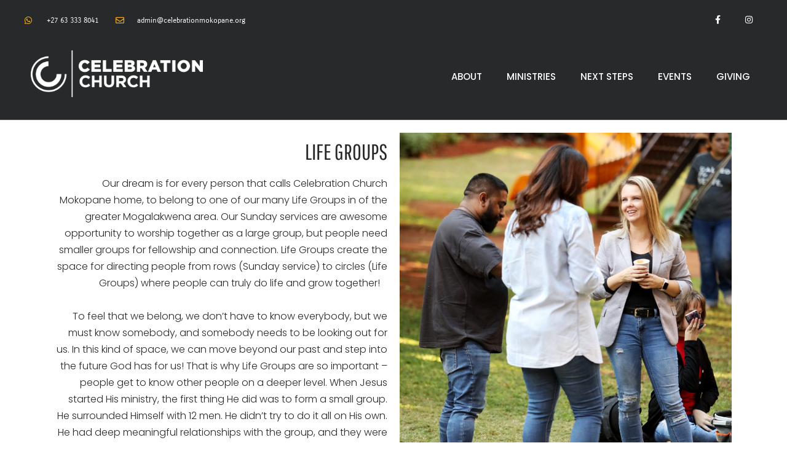

--- FILE ---
content_type: text/html; charset=UTF-8
request_url: https://celebrationmokopane.org/life-groups/
body_size: 26254
content:
<!DOCTYPE html>
<html lang="en-US">
<head>
	<meta charset="UTF-8">
		<title>Life Groups | celebrationmokopane.org</title><style id="wphb-used-css-page-267">@charset "UTF-8";img:is([sizes=auto i],[sizes^="auto," i]){contain-intrinsic-size:3000px 1500px}img.emoji,img.wp-smiley{display:inline!important;border:none!important;box-shadow:none!important;height:1em!important;width:1em!important;margin:0 .07em!important;vertical-align:-.1em!important;background:0 0!important;padding:0!important}/*! This file is auto-generated */.wp-block-button__link{color:#fff;background-color:#32373c;border-radius:9999px;box-shadow:none;text-decoration:none;padding:calc(.667em + 2px) calc(1.333em + 2px);font-size:1.125em}.wp-block-file__button{background:#32373c;color:#fff;text-decoration:none}:root{--wp--preset--color--black:#000000;--wp--preset--color--cyan-bluish-gray:#abb8c3;--wp--preset--color--white:#FFFFFF;--wp--preset--color--pale-pink:#f78da7;--wp--preset--color--vivid-red:#cf2e2e;--wp--preset--color--luminous-vivid-orange:#ff6900;--wp--preset--color--luminous-vivid-amber:#fcb900;--wp--preset--color--light-green-cyan:#7bdcb5;--wp--preset--color--vivid-green-cyan:#00d084;--wp--preset--color--pale-cyan-blue:#8ed1fc;--wp--preset--color--vivid-cyan-blue:#0693e3;--wp--preset--color--vivid-purple:#9b51e0;--wp--preset--gradient--vivid-cyan-blue-to-vivid-purple:linear-gradient(135deg,rgba(6,147,227,1) 0%,rgb(155,81,224) 100%);--wp--preset--gradient--light-green-cyan-to-vivid-green-cyan:linear-gradient(135deg,rgb(122,220,180) 0%,rgb(0,208,130) 100%);--wp--preset--gradient--luminous-vivid-amber-to-luminous-vivid-orange:linear-gradient(135deg,rgba(252,185,0,1) 0%,rgba(255,105,0,1) 100%);--wp--preset--gradient--luminous-vivid-orange-to-vivid-red:linear-gradient(135deg,rgba(255,105,0,1) 0%,rgb(207,46,46) 100%);--wp--preset--gradient--very-light-gray-to-cyan-bluish-gray:linear-gradient(135deg,rgb(238,238,238) 0%,rgb(169,184,195) 100%);--wp--preset--gradient--cool-to-warm-spectrum:linear-gradient(135deg,rgb(74,234,220) 0%,rgb(151,120,209) 20%,rgb(207,42,186) 40%,rgb(238,44,130) 60%,rgb(251,105,98) 80%,rgb(254,248,76) 100%);--wp--preset--gradient--blush-light-purple:linear-gradient(135deg,rgb(255,206,236) 0%,rgb(152,150,240) 100%);--wp--preset--gradient--blush-bordeaux:linear-gradient(135deg,rgb(254,205,165) 0%,rgb(254,45,45) 50%,rgb(107,0,62) 100%);--wp--preset--gradient--luminous-dusk:linear-gradient(135deg,rgb(255,203,112) 0%,rgb(199,81,192) 50%,rgb(65,88,208) 100%);--wp--preset--gradient--pale-ocean:linear-gradient(135deg,rgb(255,245,203) 0%,rgb(182,227,212) 50%,rgb(51,167,181) 100%);--wp--preset--gradient--electric-grass:linear-gradient(135deg,rgb(202,248,128) 0%,rgb(113,206,126) 100%);--wp--preset--gradient--midnight:linear-gradient(135deg,rgb(2,3,129) 0%,rgb(40,116,252) 100%);--wp--preset--font-size--small:18px;--wp--preset--font-size--medium:20px;--wp--preset--font-size--large:24px;--wp--preset--font-size--x-large:42px}body .is-layout-flex{display:flex}.is-layout-flex{flex-wrap:wrap;align-items:center}.is-layout-flex>:is(*,div){margin:0}body .is-layout-grid{display:grid}.is-layout-grid>:is(*,div){margin:0}.has-black-color{color:var(--wp--preset--color--black)!important}.has-cyan-bluish-gray-color{color:var(--wp--preset--color--cyan-bluish-gray)!important}.has-white-color{color:var(--wp--preset--color--white)!important}.has-pale-pink-color{color:var(--wp--preset--color--pale-pink)!important}.has-vivid-red-color{color:var(--wp--preset--color--vivid-red)!important}.has-luminous-vivid-orange-color{color:var(--wp--preset--color--luminous-vivid-orange)!important}.has-luminous-vivid-amber-color{color:var(--wp--preset--color--luminous-vivid-amber)!important}.has-light-green-cyan-color{color:var(--wp--preset--color--light-green-cyan)!important}.has-vivid-green-cyan-color{color:var(--wp--preset--color--vivid-green-cyan)!important}.has-pale-cyan-blue-color{color:var(--wp--preset--color--pale-cyan-blue)!important}.has-vivid-cyan-blue-color{color:var(--wp--preset--color--vivid-cyan-blue)!important}.has-vivid-purple-color{color:var(--wp--preset--color--vivid-purple)!important}.has-black-background-color{background-color:var(--wp--preset--color--black)!important}.has-cyan-bluish-gray-background-color{background-color:var(--wp--preset--color--cyan-bluish-gray)!important}.has-white-background-color{background-color:var(--wp--preset--color--white)!important}.has-pale-pink-background-color{background-color:var(--wp--preset--color--pale-pink)!important}.has-vivid-red-background-color{background-color:var(--wp--preset--color--vivid-red)!important}.has-luminous-vivid-orange-background-color{background-color:var(--wp--preset--color--luminous-vivid-orange)!important}.has-luminous-vivid-amber-background-color{background-color:var(--wp--preset--color--luminous-vivid-amber)!important}.has-light-green-cyan-background-color{background-color:var(--wp--preset--color--light-green-cyan)!important}.has-vivid-green-cyan-background-color{background-color:var(--wp--preset--color--vivid-green-cyan)!important}.has-pale-cyan-blue-background-color{background-color:var(--wp--preset--color--pale-cyan-blue)!important}.has-vivid-cyan-blue-background-color{background-color:var(--wp--preset--color--vivid-cyan-blue)!important}.has-vivid-purple-background-color{background-color:var(--wp--preset--color--vivid-purple)!important}.has-black-border-color{border-color:var(--wp--preset--color--black)!important}.has-cyan-bluish-gray-border-color{border-color:var(--wp--preset--color--cyan-bluish-gray)!important}.has-white-border-color{border-color:var(--wp--preset--color--white)!important}.has-pale-pink-border-color{border-color:var(--wp--preset--color--pale-pink)!important}.has-vivid-red-border-color{border-color:var(--wp--preset--color--vivid-red)!important}.has-luminous-vivid-orange-border-color{border-color:var(--wp--preset--color--luminous-vivid-orange)!important}.has-luminous-vivid-amber-border-color{border-color:var(--wp--preset--color--luminous-vivid-amber)!important}.has-light-green-cyan-border-color{border-color:var(--wp--preset--color--light-green-cyan)!important}.has-vivid-green-cyan-border-color{border-color:var(--wp--preset--color--vivid-green-cyan)!important}.has-pale-cyan-blue-border-color{border-color:var(--wp--preset--color--pale-cyan-blue)!important}.has-vivid-cyan-blue-border-color{border-color:var(--wp--preset--color--vivid-cyan-blue)!important}.has-vivid-purple-border-color{border-color:var(--wp--preset--color--vivid-purple)!important}.has-vivid-cyan-blue-to-vivid-purple-gradient-background{background:var(--wp--preset--gradient--vivid-cyan-blue-to-vivid-purple)!important}.has-light-green-cyan-to-vivid-green-cyan-gradient-background{background:var(--wp--preset--gradient--light-green-cyan-to-vivid-green-cyan)!important}.has-luminous-vivid-amber-to-luminous-vivid-orange-gradient-background{background:var(--wp--preset--gradient--luminous-vivid-amber-to-luminous-vivid-orange)!important}.has-luminous-vivid-orange-to-vivid-red-gradient-background{background:var(--wp--preset--gradient--luminous-vivid-orange-to-vivid-red)!important}.has-very-light-gray-to-cyan-bluish-gray-gradient-background{background:var(--wp--preset--gradient--very-light-gray-to-cyan-bluish-gray)!important}.has-cool-to-warm-spectrum-gradient-background{background:var(--wp--preset--gradient--cool-to-warm-spectrum)!important}.has-blush-light-purple-gradient-background{background:var(--wp--preset--gradient--blush-light-purple)!important}.has-blush-bordeaux-gradient-background{background:var(--wp--preset--gradient--blush-bordeaux)!important}.has-luminous-dusk-gradient-background{background:var(--wp--preset--gradient--luminous-dusk)!important}.has-pale-ocean-gradient-background{background:var(--wp--preset--gradient--pale-ocean)!important}.has-electric-grass-gradient-background{background:var(--wp--preset--gradient--electric-grass)!important}.has-midnight-gradient-background{background:var(--wp--preset--gradient--midnight)!important}.has-small-font-size{font-size:var(--wp--preset--font-size--small)!important}.has-medium-font-size{font-size:var(--wp--preset--font-size--medium)!important}.has-large-font-size{font-size:var(--wp--preset--font-size--large)!important}.has-x-large-font-size{font-size:var(--wp--preset--font-size--x-large)!important}:root :where(.wp-block-pullquote){font-size:1.5em;line-height:1.6}:root{--global--font-primary:var(--font-headings, -apple-system, BlinkMacSystemFont, "Segoe UI", Roboto, Oxygen-Sans, Ubuntu, Cantarell, "Helvetica Neue", sans-serif);--global--font-secondary:var(--font-base, -apple-system, BlinkMacSystemFont, "Segoe UI", Roboto, Oxygen-Sans, Ubuntu, Cantarell, "Helvetica Neue", sans-serif);--global--font-size-base:1.25rem;--global--font-size-xs:1rem;--global--font-size-sm:1.125rem;--global--font-size-lg:1.5rem;--global--font-size-xl:2.25rem;--global--font-size-xxl:4rem;--global--font-size-page-title:var(--global--font-size-xxl);--global--letter-spacing:normal;--global--line-height-body:1.7;--global--line-height-heading:1.3;--heading--font-family:var(--global--font-primary);--heading--font-size-h3:calc(1.25 * var(--global--font-size-lg));--heading--font-size-h2:var(--global--font-size-xl);--heading--font-size-h1:var(--global--font-size-page-title);--heading--letter-spacing-h4:var(--global--letter-spacing);--heading--letter-spacing-h3:var(--global--letter-spacing);--heading--letter-spacing-h2:var(--global--letter-spacing);--heading--line-height-h3:var(--global--line-height-heading);--heading--line-height-h2:var(--global--line-height-heading);--heading--font-weight:normal;--list--font-family:var(--global--font-secondary);--global--color-black:#000;--global--color-dark-gray:#28303d;--global--color-light-gray:#f0f0f0;--global--color-green:#d1e4dd;--global--color-white:#fff;--global--color-white-90:#ffffffe6;--global--color-primary:var(--global--color-dark-gray);--global--color-primary-hover:var(--global--color-primary);--global--color-background:var(--global--color-green);--global--spacing-unit:20px;--global--spacing-horizontal:25px;--global--spacing-vertical:30px;--form--font-size:var(--global--font-size-sm);--form--label-weight:500;--cover--color-foreground:var(--global--color-white);--button--padding-vertical:15px;--primary-nav--color-link-hover:var(--global--color-primary-hover);--footer--color-link:var(--global--color-primary);--footer--color-link-hover:var(--global--color-primary-hover);--pullquote--font-family:var(--global--font-primary);--pullquote--font-size:var(--heading--font-size-h3);--pullquote--font-style:normal;--pullquote--letter-spacing:var(--heading--letter-spacing-h4);--pullquote--line-height:var(--global--line-height-heading);--pullquote--border-width:3px;--quote--font-style-cite:normal;--separator--height:1px;--table--stripes-background-color:var(--global--color-light-gray);--widget--line-height-list:1.9;--widget--spacing-menu:calc(.66 * var(--global--spacing-unit));--global--admin-bar--height:0px}@media only screen and (width >= 652px){:root{--global--font-size-xl:2.5rem;--global--font-size-xxl:6rem;--heading--font-size-h3:2rem;--heading--font-size-h2:3rem}}html{-webkit-text-size-adjust:100%;line-height:1.15}body{margin:0}a{background-color:#0000;text-decoration-thickness:1px}small{font-size:80%}img{border-style:none}button{margin:0;font-family:inherit;font-size:100%;line-height:1.15}button{overflow:visible}button{text-transform:none}[type=button],button{-webkit-appearance:button}[type=button]::-moz-focus-inner,button::-moz-focus-inner{border-style:none;padding:0}[type=button]:-moz-focusring,button:-moz-focusring{outline:1px dotted buttontext}[type=number]::-webkit-inner-spin-button,[type=number]::-webkit-outer-spin-button{height:auto}[type=search]{-webkit-appearance:textfield;outline-offset:-2px}[type=search]::-webkit-search-decoration{-webkit-appearance:none}::-webkit-file-upload-button{-webkit-appearance:button;font:inherit}:root{--responsive--spacing-horizontal:calc(2 * var(--global--spacing-horizontal) * .6);--responsive--aligndefault-width:calc(100vw - var(--responsive--spacing-horizontal));--responsive--alignwide-width:calc(100vw - var(--responsive--spacing-horizontal));--responsive--alignfull-width:100%}@media only screen and (width >= 482px){:root{--responsive--aligndefault-width:min(calc(100vw - 4 * var(--global--spacing-horizontal)), 610px);--responsive--alignwide-width:calc(100vw - 4 * var(--global--spacing-horizontal))}}@media only screen and (width >= 822px){:root{--responsive--aligndefault-width:min(calc(100vw - 8 * var(--global--spacing-horizontal)), 610px);--responsive--alignwide-width:min(calc(100vw - 8 * var(--global--spacing-horizontal)), 1240px)}}.wp-block-post-template :where(li > *){margin-top:calc(.666 * var(--global--spacing-vertical));margin-bottom:calc(.666 * var(--global--spacing-vertical))}@media only screen and (width >= 482px){.wp-block-post-template :where(li > *){margin-top:var(--global--spacing-vertical);margin-bottom:var(--global--spacing-vertical)}}.wp-block-post-template :where(li > *):first-child{margin-top:0}.wp-block-post-template :where(li > *):last-child{margin-bottom:0}.widget>*{margin-top:var(--global--spacing-unit);margin-bottom:var(--global--spacing-unit)}.widget>:first-child{margin-top:0}.widget>:last-child{margin-bottom:0}body,form,h2,h3,html,li,p,ul{-moz-osx-font-smoothing:grayscale;-webkit-font-smoothing:antialiased;margin:0;padding:0}html{box-sizing:border-box;font-family:var(--global--font-secondary);line-height:var(--global--line-height-body)}*,:after,:before{box-sizing:inherit}body{font-size:var(--global--font-size-base);color:var(--global--color-primary);text-align:left;background-color:var(--global--color-background);font-weight:400}button{cursor:pointer}label{font-size:var(--form--font-size);font-weight:var(--form--label-weight);margin-bottom:calc(var(--global--spacing-vertical)/ 3)}::-moz-placeholder{opacity:1}img{vertical-align:middle;max-width:100%;height:auto}embed,object{max-width:100%}i{font-style:italic}a{cursor:pointer;color:var(--wp--style--color--link,var(--global--color-primary));text-underline-offset:3px;text-decoration-skip-ink:all}a:hover{text-decoration-skip-ink:none;text-decoration-style:dotted}button{border:var(--button--border-width) solid transparent;border-radius:var(--button--border-radius);cursor:pointer;font-weight:var(--button--font-weight);font-family:var(--button--font-family);font-size:var(--button--font-size);line-height:var(--button--line-height);padding:var(--button--padding-vertical) var(--button--padding-horizontal);text-decoration:none}button:not(:hover):not(:active):not(.has-text-color){color:var(--global--color-background)}button:not(:hover):not(:active):not(.has-background){background-color:var(--global--color-primary)}button:active,button:hover{color:inherit;background-color:#0000;border-color:currentColor}button:focus{outline-offset:-6px;outline:2px dotted}button:disabled{background-color:var(--global--color-white-50);border-color:var(--global--color-white-50);color:var(--button--color-text-active)}.wp-block-columns:not(.alignwide):not(.alignfull){clear:both}.h2,.h3,h2,h3{clear:both;font-family:var(--heading--font-family);font-weight:var(--heading--font-weight)}.h2,h2{font-size:var(--heading--font-size-h2);letter-spacing:var(--heading--letter-spacing-h2);line-height:var(--heading--line-height-h2)}.h3,h3{font-size:var(--heading--font-size-h3);letter-spacing:var(--heading--letter-spacing-h3);line-height:var(--heading--line-height-h3)}ul{font-family:var(--list--font-family);padding-left:calc(2 * var(--global--spacing-horizontal));margin:0}ul{list-style-type:disc}ul ul{list-style-type:circle}p{line-height:var(--wp--typography--line-height, var(--global--line-height-body))}.wp-block-pullquote{padding:calc(2 * var(--global--spacing-unit)) 0;text-align:center;border-width:var(--pullquote--border-width);color:currentColor;font-size:var(--pullquote--font-size);font-style:var(--pullquote--font-style);letter-spacing:var(--pullquote--letter-spacing);border-color:currentColor;border-top-style:solid;border-bottom-style:solid;font-weight:700;position:relative}.wp-block-pullquote p{font-family:var(--pullquote--font-family);font-size:inherit;font-style:inherit;font-weight:inherit;letter-spacing:inherit;line-height:inherit;margin:0}.wp-block-pullquote:where(:not([style*=line-height])) p{line-height:var(--pullquote--line-height)}.wp-block-pullquote a{color:currentColor}.wp-block-pullquote footer{color:currentColor;font-size:var(--global--font-size-xs);font-style:var(--pullquote--font-style);text-transform:none;display:block}.wp-block-pullquote:not(.is-style-solid-color){background:0 0}:root .has-small-font-size{font-size:var(--global--font-size-sm)}:root .has-medium-font-size{font-size:var(--global--font-size-base)}:root .has-large-font-size{font-size:var(--global--font-size-lg);line-height:var(--global--line-height-heading)}.widget h2,.widget h3{font-weight:var(--widget--font-weight-title);line-height:var(--widget--line-height-title)}.widget h2{font-size:var(--global--font-size-sm)}.widget h3{font-size:var(--global--font-size-xs)}.widget ul{padding:0;list-style-type:none}.widget ul li{line-height:var(--widget--line-height-list)}.widget ul.sub-menu{margin-left:var(--widget--spacing-menu)}.widget a{color:var(--footer--color-link);text-decoration:underline}.widget a:active,.widget a:link,.widget a:visited{color:var(--footer--color-link)}.widget a:hover{color:var(--footer--color-link-hover);text-decoration-style:dotted}#content[tabindex="-1"]:focus{outline:0}.has-black-color[class]{color:var(--global--color-black)}.has-white-color[class]{color:var(--global--color-white)}.has-black-background-color[class]{background-color:var(--global--color-black)}.has-white-background-color[class]{background-color:var(--global--color-white)}footer *{max-width:var(--global--spacing-measure)}body,div,footer,html,nav,section{max-width:none}@media print{@page{margin:2cm}.entry{margin-top:0;margin-bottom:0}body{font:13pt Georgia,"Times New Roman",Times,serif;font:13pt var(--global--font-secondary, Georgia, "Times New Roman", Times, serif);line-height:1.3;background:#fff!important;color:#000}.has-large-font-size,h2,h3{font-size:14pt;margin-top:25px}a{page-break-inside:avoid}h2,h3{page-break-after:avoid;page-break-inside:avoid}img{page-break-inside:avoid;page-break-after:avoid}ul{page-break-before:avoid}a,a:link,a:visited{background:0 0;font-weight:700;text-decoration:underline;text-align:left}a[href^=http]:after{content:" < " attr(href) "> "}a:after>img{content:""}a:not(:local-link):after{content:" < " attr(href) "> "}}/*! elementor-icons - v5.35.0 - 09-12-2024 */@font-face{font-display: swap;font-family:eicons;src:url("https://celebrationmokopane.org/wp-content/plugins/elementor/assets/lib/eicons/fonts/eicons.eot?5.35.0");src:url("https://celebrationmokopane.org/wp-content/plugins/elementor/assets/lib/eicons/fonts/eicons.eot?5.35.0#iefix") format("embedded-opentype"),url("https://celebrationmokopane.org/wp-content/plugins/elementor/assets/lib/eicons/fonts/eicons.woff2?5.35.0") format("woff2"),url("https://celebrationmokopane.org/wp-content/plugins/elementor/assets/lib/eicons/fonts/eicons.woff?5.35.0") format("woff"),url("https://celebrationmokopane.org/wp-content/plugins/elementor/assets/lib/eicons/fonts/eicons.ttf?5.35.0") format("truetype"),url("https://celebrationmokopane.org/wp-content/plugins/elementor/assets/lib/eicons/fonts/eicons.svg?5.35.0#eicon") format("svg");font-weight:400;font-style:normal}[class*=" eicon-"],[class^=eicon]{font-family:eicons;font-size:inherit;font-variant:normal;text-rendering:auto;-webkit-font-smoothing:antialiased;-moz-osx-font-smoothing:grayscale;font-style:normal;font-weight:400;line-height:1;display:inline-block}.eicon-menu-bar:before{content:""}.eicon-close:before{content:""}/*! elementor - v3.27.0 - 27-01-2025 */.elementor-screen-only{height:1px;margin:-1px;overflow:hidden;padding:0;position:absolute;top:-10000em;width:1px;clip:rect(0,0,0,0);border:0}.elementor *,.elementor :after,.elementor :before{box-sizing:border-box}.elementor a{box-shadow:none;text-decoration:none}.elementor img{border:none;border-radius:0;box-shadow:none;height:auto;max-width:100%}.elementor embed,.elementor object{border:none;line-height:1;margin:0;max-width:100%;width:100%}.elementor-element{--flex-direction:initial;--flex-wrap:initial;--justify-content:initial;--align-items:initial;--align-content:initial;--flex-basis:initial;--flex-grow:initial;--flex-shrink:initial;--order:initial;--align-self:initial;align-self:var(--align-self);flex-basis:var(--flex-basis);flex-grow:var(--flex-grow);flex-shrink:var(--flex-shrink);order:var(--order)}.elementor-element:where(.e-con-full,.elementor-widget){align-content:var(--align-content);align-items:var(--align-items);flex-direction:var(--flex-direction);flex-wrap:var(--flex-wrap);gap:var(--row-gap) var(--column-gap);justify-content:var(--justify-content)}.elementor-align-right{text-align:right}.elementor-align-right .elementor-button{width:auto}@media (max-width:767px){.elementor-mobile-align-center{text-align:center}.elementor-mobile-align-right{text-align:right}.elementor-mobile-align-center .elementor-button,.elementor-mobile-align-right .elementor-button{width:auto}}:root{}.elementor-section{position:relative}.elementor-section .elementor-container{display:flex;margin-left:auto;margin-right:auto;position:relative}@media (max-width:1024px){.elementor-section .elementor-container{flex-wrap:wrap}}.elementor-section.elementor-section-boxed>.elementor-container{max-width:1140px}.elementor-section.elementor-section-items-middle>.elementor-container{align-items:center}.elementor-widget-wrap{align-content:flex-start;flex-wrap:wrap;position:relative;width:100%}.elementor:not(.elementor-bc-flex-widget) .elementor-widget-wrap{display:flex}.elementor-widget-wrap>.elementor-element{width:100%}.elementor-widget{position:relative}.elementor-widget:not(:last-child){margin-bottom:var(--kit-widget-spacing,20px)}.elementor-column{display:flex;min-height:1px;position:relative}.elementor-column-gap-default>.elementor-column>.elementor-element-populated{padding:10px}.elementor-inner-section .elementor-column-gap-no .elementor-element-populated{padding:0}@media (min-width:768px){.elementor-column.elementor-col-25{width:25%}.elementor-column.elementor-col-33{width:33.333%}.elementor-column.elementor-col-50{width:50%}.elementor-column.elementor-col-100{width:100%}}@media (max-width:767px){.elementor-reverse-mobile>.elementor-container>:first-child{order:10}.elementor-reverse-mobile>.elementor-container>:nth-child(2){order:9}.elementor-reverse-mobile>.elementor-container>:nth-child(3){order:8}.elementor-reverse-mobile>.elementor-container>:nth-child(4){order:7}.elementor-reverse-mobile>.elementor-container>:nth-child(5){order:6}.elementor-reverse-mobile>.elementor-container>:nth-child(6){order:5}.elementor-reverse-mobile>.elementor-container>:nth-child(7){order:4}.elementor-reverse-mobile>.elementor-container>:nth-child(8){order:3}.elementor-reverse-mobile>.elementor-container>:nth-child(9){order:2}.elementor-reverse-mobile>.elementor-container>:nth-child(10){order:1}.elementor-column{width:100%}}.elementor-grid{display:grid;grid-column-gap:var(--grid-column-gap);grid-row-gap:var(--grid-row-gap)}.elementor-grid .elementor-grid-item{min-width:0}.elementor-grid-0 .elementor-grid{display:inline-block;margin-bottom:calc(-1 * var(--grid-row-gap));width:100%;word-spacing:var(--grid-column-gap)}.elementor-grid-0 .elementor-grid .elementor-grid-item{display:inline-block;margin-bottom:var(--grid-row-gap);word-break:break-word}@media (prefers-reduced-motion:no-preference){html{scroll-behavior:smooth}}.e-con{--border-radius:0;--border-top-width:0px;--border-right-width:0px;--border-bottom-width:0px;--border-left-width:0px;--border-style:initial;--border-color:initial;--container-widget-width:100%;--container-widget-height:initial;--container-widget-flex-grow:0;--container-widget-align-self:initial;--width:100%;--min-height:initial;--height:auto;--margin-top:0px;--margin-right:0px;--margin-bottom:0px;--margin-left:0px;--padding-right:var(--container-default-padding-right,10px);--padding-left:var(--container-default-padding-left,10px);--position:relative;--z-index:revert;--overflow:visible;--row-gap:var(--widgets-spacing-row,20px);--column-gap:var(--widgets-spacing-column,20px);--overlay-mix-blend-mode:initial;--overlay-opacity:1;--overlay-transition:0.3s;border-radius:var(--border-radius);height:var(--height);min-height:var(--min-height);min-width:0;overflow:var(--overflow);position:var(--position);transition:background var(--background-transition,.3s),border var(--border-transition,.3s),box-shadow var(--border-transition,.3s),transform var(--e-con-transform-transition-duration,.4s);width:var(--width);z-index:var(--z-index);margin-block-end:var(--margin-block-end);margin-block-start:var(--margin-block-start);margin-inline-end:var(--margin-inline-end);margin-inline-start:var(--margin-inline-start);padding-inline-end:var(--padding-inline-end);padding-inline-start:var(--padding-inline-start);--margin-block-start:var(--margin-top);--margin-block-end:var(--margin-bottom);--margin-inline-start:var(--margin-left);--margin-inline-end:var(--margin-right);--padding-inline-start:var(--padding-left);--padding-inline-end:var(--padding-right);--border-block-start-width:var(--border-top-width);--border-block-end-width:var(--border-bottom-width);--border-inline-start-width:var(--border-left-width);--border-inline-end-width:var(--border-right-width)}.e-con{display:var(--display)}:is(.elementor-section-wrap,[data-elementor-id])>.e-con{--margin-left:auto;--margin-right:auto;max-width:min(100%,var(--width))}.e-con .elementor-widget.elementor-widget{margin-block-end:0}.e-con:before{border-block-end-width:var(--border-block-end-width);border-block-start-width:var(--border-block-start-width);border-color:var(--border-color);border-inline-end-width:var(--border-inline-end-width);border-inline-start-width:var(--border-inline-start-width);border-radius:var(--border-radius);border-style:var(--border-style);content:var(--background-overlay);display:block;height:max(100% + var(--border-top-width) + var(--border-bottom-width),100%);left:calc(0px - var(--border-left-width));mix-blend-mode:var(--overlay-mix-blend-mode);opacity:var(--overlay-opacity);position:absolute;top:calc(0px - var(--border-top-width));transition:var(--overlay-transition,.3s);width:max(100% + var(--border-left-width) + var(--border-right-width),100%)}.e-con:before{transition:background var(--overlay-transition,.3s),border-radius var(--border-transition,.3s),opacity var(--overlay-transition,.3s)}.e-con .elementor-widget{min-width:0}.e-con>.elementor-widget>.elementor-widget-container{height:100%}.elementor.elementor .e-con>.elementor-widget{max-width:100%}.e-con .elementor-widget:not(:last-child){--kit-widget-spacing:0px}.elementor-element .elementor-widget-container,.elementor-element:not(:has(.elementor-widget-container)){transition:background .3s,border .3s,border-radius .3s,box-shadow .3s,transform var(--e-transform-transition-duration,.4s)}.elementor-heading-title{line-height:1;margin:0;padding:0}.elementor-button{background-color:#69727d;border-radius:3px;color:#fff;display:inline-block;font-size:15px;line-height:1;padding:12px 24px;fill:#fff;text-align:center;transition:all .3s}.elementor-button:focus,.elementor-button:hover,.elementor-button:visited{color:#fff}.elementor-button-content-wrapper{display:flex;flex-direction:row;gap:5px;justify-content:center}.elementor-button-icon svg{height:auto;width:1em}.elementor-button-text{display:inline-block}.elementor-button span{text-decoration:inherit}.elementor-icon{color:#69727d;display:inline-block;font-size:50px;line-height:1;text-align:center;transition:all .3s}.elementor-icon:hover{color:#69727d}.elementor-icon i,.elementor-icon svg{display:block;height:1em;position:relative;width:1em}.elementor-icon i:before,.elementor-icon svg:before{left:50%;position:absolute;transform:translateX(-50%)}.elementor-shape-square .elementor-icon{border-radius:0}@media (max-width:767px){.elementor .elementor-hidden-mobile,.elementor .elementor-hidden-phone{display:none}}@media (min-width:768px) and (max-width:1024px){.elementor .elementor-hidden-tablet{display:none}}@media (min-width:1025px) and (max-width:99999px){.elementor .elementor-hidden-desktop{display:none}}.elementor-kit-6{--e-global-color-d6471b2:#27292A;--e-global-color-854d144:#FFB400;--e-global-color-4c08d7e:#FFFFFF;--e-global-color-b314d64:#FCB017;font-family:Poppins,Sans-serif;background-color:#fff}.elementor-section.elementor-section-boxed>.elementor-container{max-width:1140px}.e-con{}.elementor-widget:not(:last-child){margin-block-end:20px}.elementor-element{--widgets-spacing-row:20px;--widgets-spacing-column:20px}@media(max-width:1024px){.elementor-section.elementor-section-boxed>.elementor-container{max-width:1024px}.e-con{}}@media(max-width:767px){.elementor-section.elementor-section-boxed>.elementor-container{max-width:767px}.e-con{}}/*! elementor - v3.27.0 - 27-01-2025 */.elementor-widget.elementor-icon-list--layout-inline .elementor-widget-container,.elementor-widget:not(:has(.elementor-widget-container)) .elementor-widget-container{overflow:hidden}.elementor-widget .elementor-icon-list-items.elementor-inline-items{display:flex;flex-wrap:wrap;margin-left:-8px;margin-right:-8px}.elementor-widget .elementor-icon-list-items.elementor-inline-items .elementor-inline-item{word-break:break-word}.elementor-widget .elementor-icon-list-items.elementor-inline-items .elementor-icon-list-item{margin-left:8px;margin-right:8px}.elementor-widget .elementor-icon-list-items.elementor-inline-items .elementor-icon-list-item:after{border-bottom:0;border-left-width:1px;border-right:0;border-top:0;border-style:solid;height:100%;left:auto;position:relative;right:auto;right:-8px;width:auto}.elementor-widget .elementor-icon-list-items{list-style-type:none;margin:0;padding:0}.elementor-widget .elementor-icon-list-item{margin:0;padding:0;position:relative}.elementor-widget .elementor-icon-list-item:after{bottom:0;position:absolute;width:100%}.elementor-widget .elementor-icon-list-item,.elementor-widget .elementor-icon-list-item a{align-items:var(--icon-vertical-align,center);display:flex;font-size:inherit}.elementor-widget .elementor-icon-list-icon+.elementor-icon-list-text{align-self:center;padding-inline-start:5px}.elementor-widget .elementor-icon-list-icon{display:flex;position:relative;top:var(--icon-vertical-offset,initial)}.elementor-widget .elementor-icon-list-icon svg{height:var(--e-icon-list-icon-size,1em);width:var(--e-icon-list-icon-size,1em)}.elementor-widget .elementor-icon-list-icon i{font-size:var(--e-icon-list-icon-size);width:1.25em}.elementor-widget.elementor-widget-icon-list .elementor-icon-list-icon{text-align:var(--e-icon-list-icon-align)}.elementor-widget.elementor-widget-icon-list .elementor-icon-list-icon svg{margin:var(--e-icon-list-icon-margin,0 calc(var(--e-icon-list-icon-size,1em) * .25) 0 0)}.elementor-widget.elementor-list-item-link-full_width a{width:100%}.elementor-widget.elementor-align-right .elementor-icon-list-item,.elementor-widget.elementor-align-right .elementor-icon-list-item a{justify-content:flex-end;text-align:right}.elementor-widget.elementor-align-right .elementor-icon-list-items{justify-content:flex-end}.elementor-widget:not(.elementor-align-right) .elementor-icon-list-item:after{left:0}.elementor-widget:not(.elementor-align-left) .elementor-icon-list-item:after{right:0}@media (min-width:-1){.elementor-widget:not(.elementor-widescreen-align-right) .elementor-icon-list-item:after{left:0}.elementor-widget:not(.elementor-widescreen-align-left) .elementor-icon-list-item:after{right:0}}@media (max-width:-1){.elementor-widget:not(.elementor-laptop-align-right) .elementor-icon-list-item:after{left:0}.elementor-widget:not(.elementor-laptop-align-left) .elementor-icon-list-item:after{right:0}.elementor-widget:not(.elementor-tablet_extra-align-right) .elementor-icon-list-item:after{left:0}.elementor-widget:not(.elementor-tablet_extra-align-left) .elementor-icon-list-item:after{right:0}}@media (max-width:1024px){.elementor-widget:not(.elementor-tablet-align-right) .elementor-icon-list-item:after{left:0}.elementor-widget:not(.elementor-tablet-align-left) .elementor-icon-list-item:after{right:0}}@media (max-width:-1){.elementor-widget:not(.elementor-mobile_extra-align-right) .elementor-icon-list-item:after{left:0}.elementor-widget:not(.elementor-mobile_extra-align-left) .elementor-icon-list-item:after{right:0}}@media (max-width:767px){.elementor-widget.elementor-mobile-align-center .elementor-icon-list-item,.elementor-widget.elementor-mobile-align-center .elementor-icon-list-item a{justify-content:center}.elementor-widget.elementor-mobile-align-center .elementor-icon-list-item:after{margin:auto}.elementor-widget.elementor-mobile-align-center .elementor-inline-items{justify-content:center}.elementor-widget.elementor-mobile-align-right .elementor-icon-list-item,.elementor-widget.elementor-mobile-align-right .elementor-icon-list-item a{justify-content:flex-end;text-align:right}.elementor-widget.elementor-mobile-align-right .elementor-icon-list-items{justify-content:flex-end}.elementor-widget:not(.elementor-mobile-align-right) .elementor-icon-list-item:after{left:0}.elementor-widget:not(.elementor-mobile-align-left) .elementor-icon-list-item:after{right:0}}.elementor .elementor-element ul.elementor-icon-list-items{padding:0}/*! elementor - v3.27.0 - 27-01-2025 */.elementor-widget-social-icons.elementor-grid-0 .elementor-widget-container,.elementor-widget-social-icons.elementor-grid-0:not(:has(.elementor-widget-container)){font-size:0;line-height:1}.elementor-widget-social-icons:not(.elementor-grid-0):not(.elementor-grid-tablet-0):not(.elementor-grid-mobile-0) .elementor-grid{display:inline-grid}.elementor-widget-social-icons .elementor-grid{grid-column-gap:var(--grid-column-gap,5px);grid-row-gap:var(--grid-row-gap,5px);grid-template-columns:var(--grid-template-columns);justify-content:var(--justify-content,center);justify-items:var(--justify-content,center)}.elementor-icon.elementor-social-icon{font-size:var(--icon-size,25px);height:calc(var(--icon-size,25px) + 2 * var(--icon-padding,.5em));line-height:var(--icon-size,25px);width:calc(var(--icon-size,25px) + 2 * var(--icon-padding,.5em))}.elementor-social-icon{--e-social-icon-icon-color:#fff;align-items:center;background-color:#69727d;cursor:pointer;display:inline-flex;justify-content:center;text-align:center}.elementor-social-icon i{color:var(--e-social-icon-icon-color)}.elementor-social-icon svg{fill:var(--e-social-icon-icon-color)}.elementor-social-icon:last-child{margin:0}.elementor-social-icon:hover{color:#fff;opacity:.9}.elementor-social-icon-facebook-f{background-color:#3b5998}.elementor-social-icon-instagram{background-color:#262626}/*! elementor - v3.27.0 - 27-01-2025 */.elementor-widget-image{text-align:center}.elementor-widget-image a{display:inline-block}.elementor-widget-image img{display:inline-block;vertical-align:middle}/*! elementor-pro - v3.26.0 - 22-12-2024 */.elementor-item:after,.elementor-item:before{display:block;position:absolute;transition:.3s;transition-timing-function:cubic-bezier(.58,.3,.005,1)}.elementor-item:not(:hover):not(:focus):not(.elementor-item-active):not(.highlighted):after,.elementor-item:not(:hover):not(:focus):not(.elementor-item-active):not(.highlighted):before{opacity:0}.elementor-item-active:after,.elementor-item-active:before,.elementor-item:focus:after,.elementor-item:focus:before,.elementor-item:hover:after,.elementor-item:hover:before{transform:scale(1)}.elementor-nav-menu--main .elementor-nav-menu a{transition:.4s}.elementor-nav-menu--main .elementor-nav-menu a,.elementor-nav-menu--main .elementor-nav-menu a:focus,.elementor-nav-menu--main .elementor-nav-menu a:hover{padding:13px 20px}.elementor-nav-menu--main .elementor-nav-menu ul{border-style:solid;border-width:0;padding:0;position:absolute;width:12em}.elementor-nav-menu--layout-horizontal{display:flex}.elementor-nav-menu--layout-horizontal .elementor-nav-menu{display:flex;flex-wrap:wrap}.elementor-nav-menu--layout-horizontal .elementor-nav-menu a{flex-grow:1;white-space:nowrap}.elementor-nav-menu--layout-horizontal .elementor-nav-menu>li{display:flex}.elementor-nav-menu--layout-horizontal .elementor-nav-menu>li ul{top:100%!important}.elementor-nav-menu--layout-horizontal .elementor-nav-menu>li:not(:first-child)>a{margin-inline-start:var(--e-nav-menu-horizontal-menu-item-margin)}.elementor-nav-menu--layout-horizontal .elementor-nav-menu>li:not(:first-child)>ul{left:var(--e-nav-menu-horizontal-menu-item-margin)!important}.elementor-nav-menu--layout-horizontal .elementor-nav-menu>li:not(:last-child)>a{margin-inline-end:var(--e-nav-menu-horizontal-menu-item-margin)}.elementor-nav-menu--layout-horizontal .elementor-nav-menu>li:not(:last-child):after{align-self:center;border-color:var(--e-nav-menu-divider-color,#000);border-left-style:var(--e-nav-menu-divider-style,solid);border-left-width:var(--e-nav-menu-divider-width,2px);content:var(--e-nav-menu-divider-content,none);height:var(--e-nav-menu-divider-height,35%)}.elementor-nav-menu__align-end .elementor-nav-menu{justify-content:flex-end;margin-inline-start:auto}.elementor-widget-nav-menu:not(.elementor-nav-menu--toggle) .elementor-menu-toggle{display:none}.elementor-widget-nav-menu .elementor-widget-container,.elementor-widget-nav-menu:not(:has(.elementor-widget-container)){display:flex;flex-direction:column}.elementor-nav-menu{position:relative;z-index:2}.elementor-nav-menu:after{clear:both;content:" ";display:block;font:0/0 serif;height:0;overflow:hidden;visibility:hidden}.elementor-nav-menu,.elementor-nav-menu li,.elementor-nav-menu ul{display:block;line-height:normal;list-style:none;margin:0;padding:0;-webkit-tap-highlight-color:transparent}.elementor-nav-menu ul{display:none}.elementor-nav-menu ul ul a,.elementor-nav-menu ul ul a:active,.elementor-nav-menu ul ul a:focus,.elementor-nav-menu ul ul a:hover{border-left:16px solid transparent}.elementor-nav-menu ul ul ul a,.elementor-nav-menu ul ul ul a:active,.elementor-nav-menu ul ul ul a:focus,.elementor-nav-menu ul ul ul a:hover{border-left:24px solid transparent}.elementor-nav-menu ul ul ul ul a,.elementor-nav-menu ul ul ul ul a:active,.elementor-nav-menu ul ul ul ul a:focus,.elementor-nav-menu ul ul ul ul a:hover{border-left:32px solid transparent}.elementor-nav-menu ul ul ul ul ul a,.elementor-nav-menu ul ul ul ul ul a:active,.elementor-nav-menu ul ul ul ul ul a:focus,.elementor-nav-menu ul ul ul ul ul a:hover{border-left:40px solid transparent}.elementor-nav-menu a,.elementor-nav-menu li{position:relative}.elementor-nav-menu li{border-width:0}.elementor-nav-menu a{align-items:center;display:flex}.elementor-nav-menu a,.elementor-nav-menu a:focus,.elementor-nav-menu a:hover{line-height:20px;padding:10px 20px}.elementor-nav-menu--dropdown .elementor-item.elementor-item-active,.elementor-nav-menu--dropdown .elementor-item:focus,.elementor-nav-menu--dropdown .elementor-item:hover,.elementor-sub-item.elementor-item-active,.elementor-sub-item:focus,.elementor-sub-item:hover{background-color:#3f444b;color:#fff}.elementor-menu-toggle{align-items:center;background-color:rgba(0,0,0,.05);border:0 solid;border-radius:3px;color:#33373d;cursor:pointer;display:flex;font-size:var(--nav-menu-icon-size,22px);justify-content:center;padding:.25em}.elementor-menu-toggle:not(.elementor-active) .elementor-menu-toggle__icon--close{display:none}.elementor-menu-toggle svg{height:auto;width:1em;fill:var(--nav-menu-icon-color,currentColor)}span.elementor-menu-toggle__icon--close,span.elementor-menu-toggle__icon--open{line-height:1}.elementor-nav-menu--dropdown{background-color:#fff;font-size:13px}.elementor-nav-menu--dropdown.elementor-nav-menu__container{margin-top:10px;overflow-x:hidden;overflow-y:auto;transform-origin:top;transition:max-height .3s,transform .3s}.elementor-nav-menu--dropdown.elementor-nav-menu__container .elementor-sub-item{font-size:.85em}.elementor-nav-menu--dropdown a{color:#33373d}ul.elementor-nav-menu--dropdown a,ul.elementor-nav-menu--dropdown a:focus,ul.elementor-nav-menu--dropdown a:hover{border-inline-start:8px solid transparent;text-shadow:none}.elementor-nav-menu--toggle{}.elementor-nav-menu--toggle .elementor-menu-toggle:not(.elementor-active)+.elementor-nav-menu__container{max-height:0;overflow:hidden;transform:scaleY(0)}.elementor-nav-menu--stretch .elementor-nav-menu__container.elementor-nav-menu--dropdown{position:absolute;z-index:9997}@media (max-width:1024px){.elementor-nav-menu--dropdown-tablet .elementor-nav-menu--main{display:none}}@media (min-width:1025px){.elementor-nav-menu--dropdown-tablet .elementor-menu-toggle,.elementor-nav-menu--dropdown-tablet .elementor-nav-menu--dropdown{display:none}.elementor-nav-menu--dropdown-tablet nav.elementor-nav-menu--dropdown.elementor-nav-menu__container{overflow-y:hidden}}/*! elementor - v3.27.0 - 27-01-2025 */.elementor-widget-heading .elementor-heading-title[class*=elementor-size-]>a{color:inherit;font-size:inherit;line-height:inherit}/*! elementor - v3.27.0 - 27-01-2025 *//*! elementor - v3.27.0 - 27-01-2025 */.elementor-column .elementor-spacer-inner{height:var(--spacer-size)}.e-con{--container-widget-width:100%}.e-con>.elementor-widget-spacer{width:var(--container-widget-width,var(--spacer-size));--align-self:var(--container-widget-align-self,initial);--flex-shrink:0}.e-con>.elementor-widget-spacer>.elementor-widget-container{height:100%;width:100%}.e-con>.elementor-widget-spacer>.elementor-widget-container>.elementor-spacer{height:100%}.e-con>.elementor-widget-spacer>.elementor-widget-container>.elementor-spacer>.elementor-spacer-inner{height:var(--container-widget-height,var(--spacer-size))}.e-con>.elementor-widget-spacer:not(:has(>.elementor-widget-container))>.elementor-spacer{height:100%}.e-con>.elementor-widget-spacer:not(:has(>.elementor-widget-container))>.elementor-spacer>.elementor-spacer-inner{height:var(--container-widget-height,var(--spacer-size))}.elementor-shape{direction:ltr;left:0;line-height:0;overflow:hidden;position:absolute;width:100%}.elementor-shape-top{top:-1px}.elementor-shape-top:not([data-negative=false]) svg{z-index:-1}.elementor-shape[data-negative=true].elementor-shape-top{transform:rotate(180deg)}.elementor-shape svg{display:block;left:50%;position:relative;transform:translateX(-50%);width:calc(100% + 1.3px)}.elementor-shape .elementor-shape-fill{fill:#fff;transform:rotateY(0);transform-origin:center}/*! elementor - v3.27.0 - 27-01-2025 */.elementor-widget-divider{--divider-border-style:none;--divider-border-width:1px;--divider-color:#0c0d0e;--divider-icon-size:20px;--divider-pattern-height:24px;--divider-pattern-size:20px;--divider-pattern-url:none;--divider-pattern-repeat:repeat-x}.elementor-widget-divider .elementor-divider{display:flex}.elementor-widget-divider .elementor-icon{font-size:var(--divider-icon-size)}.elementor-widget-divider .elementor-divider-separator{direction:ltr;display:flex;margin:0}.elementor-widget-divider:not(.elementor-widget-divider--view-line_text):not(.elementor-widget-divider--view-line_icon) .elementor-divider-separator{border-block-start:var(--divider-border-width) var(--divider-border-style) var(--divider-color)}.e-con>.elementor-widget-divider{width:var(--container-widget-width,100%);--flex-grow:var(--container-widget-flex-grow)}.elementor-267 .elementor-element.elementor-element-362443a>.elementor-container>.elementor-column>.elementor-widget-wrap{align-content:center;align-items:center}.elementor-267 .elementor-element.elementor-element-362443a:not(.elementor-motion-effects-element-type-background){background-color:var(--e-global-color-d6471b2)}.elementor-267 .elementor-element.elementor-element-362443a>.elementor-container{max-width:1200px;min-height:45px}.elementor-267 .elementor-element.elementor-element-362443a{transition:background .3s,border .3s,border-radius .3s,box-shadow .3s;padding:10px 0 0 0}.elementor-267 .elementor-element.elementor-element-67b4bd40 .elementor-icon-list-items:not(.elementor-inline-items) .elementor-icon-list-item:not(:last-child){padding-bottom:calc(28px/2)}.elementor-267 .elementor-element.elementor-element-67b4bd40 .elementor-icon-list-items:not(.elementor-inline-items) .elementor-icon-list-item:not(:first-child){margin-top:calc(28px/2)}.elementor-267 .elementor-element.elementor-element-67b4bd40 .elementor-icon-list-items.elementor-inline-items .elementor-icon-list-item{margin-right:calc(28px/2);margin-left:calc(28px/2)}.elementor-267 .elementor-element.elementor-element-67b4bd40 .elementor-icon-list-items.elementor-inline-items{margin-right:calc(-28px/2);margin-left:calc(-28px/2)}body:not(.rtl) .elementor-267 .elementor-element.elementor-element-67b4bd40 .elementor-icon-list-items.elementor-inline-items .elementor-icon-list-item:after{right:calc(-28px/2)}.elementor-267 .elementor-element.elementor-element-67b4bd40 .elementor-icon-list-icon i{color:var(--e-global-color-b314d64);transition:color .3s}.elementor-267 .elementor-element.elementor-element-67b4bd40 .elementor-icon-list-icon svg{fill:var(--e-global-color-b314d64);transition:fill .3s}.elementor-267 .elementor-element.elementor-element-67b4bd40{--e-icon-list-icon-size:14px;--icon-vertical-offset:0px}.elementor-267 .elementor-element.elementor-element-67b4bd40 .elementor-icon-list-icon{padding-right:13px}.elementor-267 .elementor-element.elementor-element-67b4bd40 .elementor-icon-list-item>.elementor-icon-list-text,.elementor-267 .elementor-element.elementor-element-67b4bd40 .elementor-icon-list-item>a{font-family:"Carrois Gothic",Sans-serif;font-size:12px}.elementor-267 .elementor-element.elementor-element-67b4bd40 .elementor-icon-list-text{color:#fff;transition:color .3s}.elementor-267 .elementor-element.elementor-element-38a9875c{--grid-template-columns:repeat(0, auto);--icon-size:14px;--grid-column-gap:0px;--grid-row-gap:0px}.elementor-267 .elementor-element.elementor-element-38a9875c .elementor-widget-container{text-align:right}.elementor-267 .elementor-element.elementor-element-38a9875c .elementor-social-icon{background-color:rgba(0,0,0,0);--icon-padding:1.1em}.elementor-267 .elementor-element.elementor-element-38a9875c .elementor-social-icon i{color:#fff}.elementor-267 .elementor-element.elementor-element-38a9875c .elementor-social-icon svg{fill:#ffffff}.elementor-267 .elementor-element.elementor-element-38a9875c .elementor-social-icon:hover{background-color:#e8c20400}.elementor-267 .elementor-element.elementor-element-38a9875c .elementor-social-icon:hover i{color:var(--e-global-color-b314d64)}.elementor-267 .elementor-element.elementor-element-38a9875c .elementor-social-icon:hover svg{fill:var(--e-global-color-b314d64)}.elementor-267 .elementor-element.elementor-element-17a9c593>.elementor-container>.elementor-column>.elementor-widget-wrap{align-content:center;align-items:center}.elementor-267 .elementor-element.elementor-element-17a9c593:not(.elementor-motion-effects-element-type-background){background-color:var(--e-global-color-d6471b2)}.elementor-267 .elementor-element.elementor-element-17a9c593>.elementor-container{max-width:1200px}.elementor-267 .elementor-element.elementor-element-17a9c593{border-style:solid;border-width:0 0 1px 0;border-color:#d8d8d8;transition:background .3s,border .3s,border-radius .3s,box-shadow .3s}.elementor-267 .elementor-element.elementor-element-150dd21d>.elementor-widget-container{padding:15px 10px 25px 10px}.elementor-267 .elementor-element.elementor-element-150dd21d{text-align:left}.elementor-267 .elementor-element.elementor-element-150dd21d img{width:225px}.elementor-267 .elementor-element.elementor-element-539154f7 .elementor-menu-toggle{margin-left:auto;background-color:rgba(0,0,0,0)}.elementor-267 .elementor-element.elementor-element-539154f7 .elementor-nav-menu .elementor-item{font-family:Poppins,Sans-serif;font-size:15px;font-weight:500;text-transform:uppercase;font-style:normal}.elementor-267 .elementor-element.elementor-element-539154f7 .elementor-nav-menu--main .elementor-item{color:var(--e-global-color-4c08d7e);fill:var(--e-global-color-4c08d7e);padding-top:60px;padding-bottom:60px}.elementor-267 .elementor-element.elementor-element-539154f7 .elementor-menu-toggle,.elementor-267 .elementor-element.elementor-element-539154f7 .elementor-nav-menu--dropdown a{color:#fff}.elementor-267 .elementor-element.elementor-element-539154f7 .elementor-nav-menu--dropdown{background-color:var(--e-global-color-d6471b2)}.elementor-267 .elementor-element.elementor-element-539154f7 .elementor-menu-toggle:hover,.elementor-267 .elementor-element.elementor-element-539154f7 .elementor-nav-menu--dropdown a.elementor-item-active,.elementor-267 .elementor-element.elementor-element-539154f7 .elementor-nav-menu--dropdown a:hover{color:var(--e-global-color-d6471b2)}.elementor-267 .elementor-element.elementor-element-539154f7 .elementor-nav-menu--dropdown a.elementor-item-active,.elementor-267 .elementor-element.elementor-element-539154f7 .elementor-nav-menu--dropdown a:hover{background-color:var(--e-global-color-b314d64)}.elementor-267 .elementor-element.elementor-element-539154f7 .elementor-nav-menu--dropdown .elementor-item,.elementor-267 .elementor-element.elementor-element-539154f7 .elementor-nav-menu--dropdown .elementor-sub-item{font-family:Poppins,Sans-serif;font-weight:500;text-transform:uppercase}.elementor-267 .elementor-element.elementor-element-539154f7 .elementor-nav-menu--main>.elementor-nav-menu>li>.elementor-nav-menu--dropdown,.elementor-267 .elementor-element.elementor-element-539154f7 .elementor-nav-menu__container.elementor-nav-menu--dropdown{margin-top:-50px!important}.elementor-267 .elementor-element.elementor-element-a864fd7.elementor-column.elementor-element[data-element_type=column]>.elementor-widget-wrap.elementor-element-populated{align-content:center;align-items:center}.elementor-267 .elementor-element.elementor-element-95ad616{text-align:right}.elementor-267 .elementor-element.elementor-element-95ad616 .elementor-heading-title{font-family:"Pathway Gothic One",Sans-serif;font-weight:400;color:var(--e-global-color-d6471b2)}.elementor-267 .elementor-element.elementor-element-b099aa4{text-align:right;color:var(--e-global-color-d6471b2);font-size:16px;font-weight:300}.elementor-267 .elementor-element.elementor-element-1b13d3d{text-align:center}.elementor-267 .elementor-element.elementor-element-a76450d{--spacer-size:35px}.elementor-267 .elementor-element.elementor-element-0af34fe:not(.elementor-motion-effects-element-type-background){background-color:var(--e-global-color-b314d64)}.elementor-267 .elementor-element.elementor-element-0af34fe{transition:background .3s,border .3s,border-radius .3s,box-shadow .3s;padding:25px 0 25px 0}.elementor-267 .elementor-element.elementor-element-be7a76f{text-align:center}.elementor-267 .elementor-element.elementor-element-be7a76f .elementor-heading-title{font-family:Poppins,Sans-serif;font-size:45px;font-weight:700}.elementor-267 .elementor-element.elementor-element-9a74e42>.elementor-element-populated{padding:45px 45px 45px 45px}.elementor-267 .elementor-element.elementor-element-8e53f02{text-align:center}.elementor-267 .elementor-element.elementor-element-8e53f02 .elementor-heading-title{font-family:"Pathway Gothic One",Sans-serif;font-size:25px;font-weight:400}.elementor-267 .elementor-element.elementor-element-42313f7{text-align:center;font-size:16px;font-weight:300}.elementor-267 .elementor-element.elementor-element-7713302>.elementor-element-populated{padding:45px 45px 45px 45px}.elementor-267 .elementor-element.elementor-element-f8841ce{text-align:center}.elementor-267 .elementor-element.elementor-element-f8841ce .elementor-heading-title{font-family:"Pathway Gothic One",Sans-serif;font-size:25px;font-weight:400}.elementor-267 .elementor-element.elementor-element-a587e25{text-align:center;font-size:16px;font-weight:300}.elementor-267 .elementor-element.elementor-element-a728583>.elementor-element-populated{padding:45px 45px 45px 45px}.elementor-267 .elementor-element.elementor-element-704c657{text-align:center}.elementor-267 .elementor-element.elementor-element-704c657 .elementor-heading-title{font-family:"Pathway Gothic One",Sans-serif;font-size:25px;font-weight:400}.elementor-267 .elementor-element.elementor-element-9fdb2c9{text-align:center;font-size:16px;font-weight:300}.elementor-267 .elementor-element.elementor-element-538f223>.elementor-element-populated{padding:45px 45px 45px 45px}.elementor-267 .elementor-element.elementor-element-afa4f6f{text-align:center}.elementor-267 .elementor-element.elementor-element-afa4f6f .elementor-heading-title{font-family:"Pathway Gothic One",Sans-serif;font-size:25px;font-weight:400}.elementor-267 .elementor-element.elementor-element-fff2600{text-align:center;font-size:16px;font-weight:300}.elementor-267 .elementor-element.elementor-element-2166fd0f:not(.elementor-motion-effects-element-type-background){background-color:var(--e-global-color-b314d64)}.elementor-267 .elementor-element.elementor-element-2166fd0f{transition:background .3s,border .3s,border-radius .3s,box-shadow .3s;padding:25px 0 25px 0}.elementor-267 .elementor-element.elementor-element-1bbde9e9{text-align:center}.elementor-267 .elementor-element.elementor-element-1bbde9e9 .elementor-heading-title{font-family:"Pathway Gothic One",Sans-serif;font-size:38px;font-weight:500;text-transform:uppercase;letter-spacing:3px;color:#fff}.elementor-267 .elementor-element.elementor-element-74e6311e:not(.elementor-motion-effects-element-type-background){background-color:var(--e-global-color-d6471b2)}.elementor-267 .elementor-element.elementor-element-74e6311e{transition:background .3s,border .3s,border-radius .3s,box-shadow .3s}.elementor-267 .elementor-element.elementor-element-76d1b5e:not(.elementor-motion-effects-element-type-background)>.elementor-widget-wrap{background-color:var(--e-global-color-d6471b2)}.elementor-267 .elementor-element.elementor-element-76d1b5e>.elementor-element-populated{transition:background .3s,border .3s,border-radius .3s,box-shadow .3s}.elementor-267 .elementor-element.elementor-element-71b939fa>.elementor-container>.elementor-column>.elementor-widget-wrap{align-content:flex-start;align-items:flex-start}.elementor-267 .elementor-element.elementor-element-71b939fa:not(.elementor-motion-effects-element-type-background){background-color:var(--e-global-color-d6471b2)}.elementor-267 .elementor-element.elementor-element-71b939fa>.elementor-container{max-width:1200px}.elementor-267 .elementor-element.elementor-element-71b939fa{transition:background .3s,border .3s,border-radius .3s,box-shadow .3s;margin-top:0;margin-bottom:0;padding:65px 0 0 0}.elementor-267 .elementor-element.elementor-element-71b939fa>.elementor-shape-top .elementor-shape-fill{fill:var(--e-global-color-b314d64)}.elementor-267 .elementor-element.elementor-element-71b939fa>.elementor-shape-top svg{width:calc(60% + 1.3px);height:13px}.elementor-267 .elementor-element.elementor-element-3d888a80>.elementor-element-populated{margin:0 80px 0 0;padding:0 0 0 10px}.elementor-267 .elementor-element.elementor-element-7429364c{text-align:left}.elementor-267 .elementor-element.elementor-element-7429364c img{width:172px}.elementor-267 .elementor-element.elementor-element-4e85b4df{color:rgba(255,255,255,.79);font-family:"Pathway Gothic One",Sans-serif;font-size:17px;line-height:1.7em}.elementor-267 .elementor-element.elementor-element-222f300{--spacer-size:50px}.elementor-267 .elementor-element.elementor-element-9c0ce5f{--spacer-size:50px}.elementor-267 .elementor-element.elementor-element-24b36780.elementor-column.elementor-element[data-element_type=column]>.elementor-widget-wrap.elementor-element-populated{align-content:center;align-items:center}.elementor-267 .elementor-element.elementor-element-24b36780>.elementor-element-populated{text-align:right;padding:0 10px 0 0}.elementor-267 .elementor-element.elementor-element-215c5fa2 .elementor-icon-list-items:not(.elementor-inline-items) .elementor-icon-list-item:not(:last-child){padding-bottom:calc(5px/2)}.elementor-267 .elementor-element.elementor-element-215c5fa2 .elementor-icon-list-items:not(.elementor-inline-items) .elementor-icon-list-item:not(:first-child){margin-top:calc(5px/2)}.elementor-267 .elementor-element.elementor-element-215c5fa2 .elementor-icon-list-items.elementor-inline-items .elementor-icon-list-item{margin-right:calc(5px/2);margin-left:calc(5px/2)}.elementor-267 .elementor-element.elementor-element-215c5fa2 .elementor-icon-list-items.elementor-inline-items{margin-right:calc(-5px/2);margin-left:calc(-5px/2)}body:not(.rtl) .elementor-267 .elementor-element.elementor-element-215c5fa2 .elementor-icon-list-items.elementor-inline-items .elementor-icon-list-item:after{right:calc(-5px/2)}.elementor-267 .elementor-element.elementor-element-215c5fa2 .elementor-icon-list-icon i{transition:color .3s}.elementor-267 .elementor-element.elementor-element-215c5fa2 .elementor-icon-list-icon svg{transition:fill .3s}.elementor-267 .elementor-element.elementor-element-215c5fa2{--e-icon-list-icon-size:0px;--icon-vertical-offset:0px}.elementor-267 .elementor-element.elementor-element-215c5fa2 .elementor-icon-list-icon{padding-right:0}.elementor-267 .elementor-element.elementor-element-215c5fa2 .elementor-icon-list-item>.elementor-icon-list-text,.elementor-267 .elementor-element.elementor-element-215c5fa2 .elementor-icon-list-item>a{font-family:"Pathway Gothic One",Sans-serif;font-size:20px;font-weight:300;text-transform:uppercase}.elementor-267 .elementor-element.elementor-element-215c5fa2 .elementor-icon-list-text{color:rgba(255,255,255,.79);transition:color .3s}.elementor-267 .elementor-element.elementor-element-6493e47f>.elementor-container>.elementor-column>.elementor-widget-wrap{align-content:center;align-items:center}.elementor-267 .elementor-element.elementor-element-6493e47f:not(.elementor-motion-effects-element-type-background){background-color:var(--e-global-color-d6471b2)}.elementor-267 .elementor-element.elementor-element-6493e47f>.elementor-container{max-width:1200px;min-height:45px}.elementor-267 .elementor-element.elementor-element-6493e47f{transition:background .3s,border .3s,border-radius .3s,box-shadow .3s;padding:10px 0 10px 0}.elementor-267 .elementor-element.elementor-element-5465ba57{--grid-template-columns:repeat(0, auto);--icon-size:14px;--grid-column-gap:0px;--grid-row-gap:0px}.elementor-267 .elementor-element.elementor-element-5465ba57 .elementor-widget-container{text-align:right}.elementor-267 .elementor-element.elementor-element-5465ba57 .elementor-social-icon{background-color:rgba(0,0,0,0);--icon-padding:1.1em}.elementor-267 .elementor-element.elementor-element-5465ba57 .elementor-social-icon i{color:#fff}.elementor-267 .elementor-element.elementor-element-5465ba57 .elementor-social-icon svg{fill:#ffffff}.elementor-267 .elementor-element.elementor-element-5465ba57 .elementor-social-icon:hover{background-color:#e8c20400}.elementor-267 .elementor-element.elementor-element-5465ba57 .elementor-social-icon:hover i{color:var(--e-global-color-b314d64)}.elementor-267 .elementor-element.elementor-element-5465ba57 .elementor-social-icon:hover svg{fill:var(--e-global-color-b314d64)}.elementor-267 .elementor-element.elementor-element-4c6291d6>.elementor-element-populated{padding:0 0 0 5px}.elementor-267 .elementor-element.elementor-element-669ed5e4 .elementor-button{background-color:#02010100;font-family:"Carrois Gothic",Sans-serif;font-size:12px;fill:var(--e-global-color-854d144);color:var(--e-global-color-854d144);padding:0}.elementor-267 .elementor-element.elementor-element-669ed5e4 .elementor-button-content-wrapper{flex-direction:row}.elementor-267 .elementor-element.elementor-element-669ed5e4 .elementor-button .elementor-button-content-wrapper{gap:10px}.elementor-267 .elementor-element.elementor-element-4e80fa45 .elementor-button{background-color:#02010100;font-family:"Carrois Gothic",Sans-serif;font-size:12px;fill:var(--e-global-color-854d144);color:var(--e-global-color-854d144)}.elementor-267 .elementor-element.elementor-element-4e80fa45 .elementor-button-content-wrapper{flex-direction:row}.elementor-267 .elementor-element.elementor-element-4e80fa45 .elementor-button .elementor-button-content-wrapper{gap:10px}.elementor-267 .elementor-element.elementor-element-61bf0fe2:not(.elementor-motion-effects-element-type-background){background-color:var(--e-global-color-d6471b2)}.elementor-267 .elementor-element.elementor-element-61bf0fe2>.elementor-container{max-width:1200px}.elementor-267 .elementor-element.elementor-element-61bf0fe2{transition:background .3s,border .3s,border-radius .3s,box-shadow .3s;padding:25px 0 25px 0}.elementor-267 .elementor-element.elementor-element-4e27bb2{--divider-border-style:solid;--divider-color:rgba(255,255,255,0.21);--divider-border-width:1px}.elementor-267 .elementor-element.elementor-element-4e27bb2 .elementor-divider-separator{width:100%}.elementor-267 .elementor-element.elementor-element-4e27bb2 .elementor-divider{padding-block-start:15px;padding-block-end:15px}@media(min-width:768px){.elementor-267 .elementor-element.elementor-element-90a2c1a{width:25%}.elementor-267 .elementor-element.elementor-element-3b8a4034{width:75%}.elementor-267 .elementor-element.elementor-element-76d1b5e{width:100%}.elementor-267 .elementor-element.elementor-element-4c6291d6{width:12%}.elementor-267 .elementor-element.elementor-element-30c9d6cd{width:54.333%}}@media(max-width:1024px){.elementor-267 .elementor-element.elementor-element-362443a{padding:10px 20px 10px 20px}.elementor-267 .elementor-element.elementor-element-38a9875c .elementor-social-icon{--icon-padding:0.9em}.elementor-267 .elementor-element.elementor-element-17a9c593{padding:40px 20px 40px 20px}.elementor-267 .elementor-element.elementor-element-539154f7 .elementor-nav-menu--main>.elementor-nav-menu>li>.elementor-nav-menu--dropdown,.elementor-267 .elementor-element.elementor-element-539154f7 .elementor-nav-menu__container.elementor-nav-menu--dropdown{margin-top:50px!important}.elementor-267 .elementor-element.elementor-element-95ad616 .elementor-heading-title{font-size:25px}.elementor-267 .elementor-element.elementor-element-b099aa4{font-size:10px}.elementor-267 .elementor-element.elementor-element-a76450d{--spacer-size:10px}.elementor-267 .elementor-element.elementor-element-2166fd0f{padding:25px 20px 25px 20px}.elementor-267 .elementor-element.elementor-element-1bbde9e9 .elementor-heading-title{font-size:20px;line-height:35px}.elementor-267 .elementor-element.elementor-element-71b939fa{padding:25px 20px 0 20px}.elementor-267 .elementor-element.elementor-element-3d888a80>.elementor-element-populated{margin:30px 0 30px 0}.elementor-267 .elementor-element.elementor-element-24b36780>.elementor-element-populated{padding:0 10px 0 0}.elementor-267 .elementor-element.elementor-element-215c5fa2 .elementor-icon-list-item>.elementor-icon-list-text,.elementor-267 .elementor-element.elementor-element-215c5fa2 .elementor-icon-list-item>a{font-size:13px}.elementor-267 .elementor-element.elementor-element-6493e47f{padding:10px 20px 10px 20px}.elementor-267 .elementor-element.elementor-element-5465ba57 .elementor-social-icon{--icon-padding:0.9em}.elementor-267 .elementor-element.elementor-element-61bf0fe2{padding:30px 20px 0 20px}}@media(max-width:767px){.elementor-267 .elementor-element.elementor-element-362443a{padding:10px 20px 10px 20px}.elementor-267 .elementor-element.elementor-element-67b4bd40 .elementor-icon-list-items:not(.elementor-inline-items) .elementor-icon-list-item:not(:last-child){padding-bottom:calc(20px/2)}.elementor-267 .elementor-element.elementor-element-67b4bd40 .elementor-icon-list-items:not(.elementor-inline-items) .elementor-icon-list-item:not(:first-child){margin-top:calc(20px/2)}.elementor-267 .elementor-element.elementor-element-67b4bd40 .elementor-icon-list-items.elementor-inline-items .elementor-icon-list-item{margin-right:calc(20px/2);margin-left:calc(20px/2)}.elementor-267 .elementor-element.elementor-element-67b4bd40 .elementor-icon-list-items.elementor-inline-items{margin-right:calc(-20px/2);margin-left:calc(-20px/2)}body:not(.rtl) .elementor-267 .elementor-element.elementor-element-67b4bd40 .elementor-icon-list-items.elementor-inline-items .elementor-icon-list-item:after{right:calc(-20px/2)}.elementor-267 .elementor-element.elementor-element-67b4bd40 .elementor-icon-list-item>.elementor-icon-list-text,.elementor-267 .elementor-element.elementor-element-67b4bd40 .elementor-icon-list-item>a{line-height:1.9em}.elementor-267 .elementor-element.elementor-element-1f5a2786>.elementor-element-populated{margin:0}.elementor-267 .elementor-element.elementor-element-38a9875c .elementor-widget-container{text-align:center}.elementor-267 .elementor-element.elementor-element-17a9c593{padding:30px 20px 30px 20px}.elementor-267 .elementor-element.elementor-element-90a2c1a{width:70%}.elementor-267 .elementor-element.elementor-element-150dd21d>.elementor-widget-container{padding:0}.elementor-267 .elementor-element.elementor-element-150dd21d img{width:140px}.elementor-267 .elementor-element.elementor-element-3b8a4034{width:30%}.elementor-267 .elementor-element.elementor-element-539154f7 .elementor-nav-menu--main>.elementor-nav-menu>li>.elementor-nav-menu--dropdown,.elementor-267 .elementor-element.elementor-element-539154f7 .elementor-nav-menu__container.elementor-nav-menu--dropdown{margin-top:32px!important}.elementor-267 .elementor-element.elementor-element-807857d{padding:0}.elementor-267 .elementor-element.elementor-element-95ad616{text-align:left}.elementor-267 .elementor-element.elementor-element-b099aa4{text-align:left}.elementor-267 .elementor-element.elementor-element-2166fd0f{padding:20px 20px 20px 20px}.elementor-267 .elementor-element.elementor-element-74e6311e{padding:0 0 20px 0}.elementor-267 .elementor-element.elementor-element-71b939fa>.elementor-shape-top svg{width:calc(201% + 1.3px);height:12px}.elementor-267 .elementor-element.elementor-element-71b939fa{padding:35px 25px 0 25px}.elementor-267 .elementor-element.elementor-element-3d888a80{width:40%}.elementor-267 .elementor-element.elementor-element-3d888a80.elementor-column.elementor-element[data-element_type=column]>.elementor-widget-wrap.elementor-element-populated{align-content:center;align-items:center}.elementor-267 .elementor-element.elementor-element-3d888a80>.elementor-element-populated{margin:0;padding:0}.elementor-267 .elementor-element.elementor-element-7429364c img{width:80px}.elementor-267 .elementor-element.elementor-element-4e85b4df{font-size:13px}.elementor-267 .elementor-element.elementor-element-2b93fea5{width:10%}.elementor-267 .elementor-element.elementor-element-5a1a78fb{width:10%}.elementor-267 .elementor-element.elementor-element-24b36780{width:40%}.elementor-267 .elementor-element.elementor-element-24b36780>.elementor-element-populated{margin:0}.elementor-267 .elementor-element.elementor-element-6493e47f{padding:10px 10px 0 10px}.elementor-267 .elementor-element.elementor-element-7d354c97{width:100%}.elementor-267 .elementor-element.elementor-element-7d354c97>.elementor-element-populated{margin:0}.elementor-267 .elementor-element.elementor-element-5465ba57 .elementor-widget-container{text-align:left}.elementor-267 .elementor-element.elementor-element-4c6291d6{width:35%}.elementor-267 .elementor-element.elementor-element-4c6291d6.elementor-column.elementor-element[data-element_type=column]>.elementor-widget-wrap.elementor-element-populated{align-content:center;align-items:center}.elementor-267 .elementor-element.elementor-element-4c6291d6>.elementor-widget-wrap>.elementor-widget:not(.elementor-widget__width-auto):not(.elementor-widget__width-initial):not(:last-child):not(.elementor-absolute){margin-bottom:0}.elementor-267 .elementor-element.elementor-element-4c6291d6>.elementor-element-populated{padding:0 0 0 15px}.elementor-267 .elementor-element.elementor-element-669ed5e4 .elementor-button{font-size:10px}.elementor-267 .elementor-element.elementor-element-30c9d6cd{width:65%}.elementor-267 .elementor-element.elementor-element-30c9d6cd.elementor-column.elementor-element[data-element_type=column]>.elementor-widget-wrap.elementor-element-populated{align-content:center;align-items:center}.elementor-267 .elementor-element.elementor-element-30c9d6cd>.elementor-widget-wrap>.elementor-widget:not(.elementor-widget__width-auto):not(.elementor-widget__width-initial):not(:last-child):not(.elementor-absolute){margin-bottom:0}.elementor-267 .elementor-element.elementor-element-30c9d6cd>.elementor-element-populated{text-align:right;margin:0;padding:0 0 0 17px}.elementor-267 .elementor-element.elementor-element-4e80fa45>.elementor-widget-container{margin:0;padding:0}.elementor-267 .elementor-element.elementor-element-4e80fa45 .elementor-button{font-size:10px}.elementor-267 .elementor-element.elementor-element-61bf0fe2{padding:0 20px 0 20px}.elementor-267 .elementor-element.elementor-element-2a655ff6>.elementor-element-populated{padding:0 5px 0 0}}@media(max-width:1024px) and (min-width:768px){.elementor-267 .elementor-element.elementor-element-791b3b6a{width:70%}.elementor-267 .elementor-element.elementor-element-1f5a2786{width:30%}.elementor-267 .elementor-element.elementor-element-3d888a80{width:35%}.elementor-267 .elementor-element.elementor-element-2b93fea5{width:15%}.elementor-267 .elementor-element.elementor-element-5a1a78fb{width:15%}.elementor-267 .elementor-element.elementor-element-24b36780{width:35%}.elementor-267 .elementor-element.elementor-element-7d354c97{width:30%}.elementor-267 .elementor-element.elementor-element-4c6291d6{width:70%}.elementor-267 .elementor-element.elementor-element-30c9d6cd{width:70%}}@font-face{font-display: swap;font-family:'Carrois Gothic';font-style:normal;font-weight:400;src:url(https://fonts.gstatic.com/s/carroisgothic/v16/Z9XPDmFATg-N1PLtLOOxvIHl9amE1Co.ttf) format('truetype')}@font-face{font-display: swap;font-family:'Pathway Gothic One';font-style:normal;font-weight:400;src:url(https://fonts.gstatic.com/s/pathwaygothicone/v15/MwQrbgD32-KAvjkYGNUUxAtW7pEBwx-tS1Za.ttf) format('truetype')}@font-face{font-display: swap;font-family:Poppins;font-style:italic;font-weight:100;src:url(https://fonts.gstatic.com/s/poppins/v22/pxiAyp8kv8JHgFVrJJLmE0tCMPc.ttf) format('truetype')}@font-face{font-display: swap;font-family:Poppins;font-style:italic;font-weight:200;src:url(https://fonts.gstatic.com/s/poppins/v22/pxiDyp8kv8JHgFVrJJLmv1pVF9eL.ttf) format('truetype')}@font-face{font-display: swap;font-family:Poppins;font-style:italic;font-weight:300;src:url(https://fonts.gstatic.com/s/poppins/v22/pxiDyp8kv8JHgFVrJJLm21lVF9eL.ttf) format('truetype')}@font-face{font-display: swap;font-family:Poppins;font-style:italic;font-weight:400;src:url(https://fonts.gstatic.com/s/poppins/v22/pxiGyp8kv8JHgFVrJJLucHtF.ttf) format('truetype')}@font-face{font-display: swap;font-family:Poppins;font-style:italic;font-weight:500;src:url(https://fonts.gstatic.com/s/poppins/v22/pxiDyp8kv8JHgFVrJJLmg1hVF9eL.ttf) format('truetype')}@font-face{font-display: swap;font-family:Poppins;font-style:italic;font-weight:600;src:url(https://fonts.gstatic.com/s/poppins/v22/pxiDyp8kv8JHgFVrJJLmr19VF9eL.ttf) format('truetype')}@font-face{font-display: swap;font-family:Poppins;font-style:italic;font-weight:700;src:url(https://fonts.gstatic.com/s/poppins/v22/pxiDyp8kv8JHgFVrJJLmy15VF9eL.ttf) format('truetype')}@font-face{font-display: swap;font-family:Poppins;font-style:italic;font-weight:800;src:url(https://fonts.gstatic.com/s/poppins/v22/pxiDyp8kv8JHgFVrJJLm111VF9eL.ttf) format('truetype')}@font-face{font-display: swap;font-family:Poppins;font-style:italic;font-weight:900;src:url(https://fonts.gstatic.com/s/poppins/v22/pxiDyp8kv8JHgFVrJJLm81xVF9eL.ttf) format('truetype')}@font-face{font-display: swap;font-family:Poppins;font-style:normal;font-weight:100;src:url(https://fonts.gstatic.com/s/poppins/v22/pxiGyp8kv8JHgFVrLPTucHtF.ttf) format('truetype')}@font-face{font-display: swap;font-family:Poppins;font-style:normal;font-weight:200;src:url(https://fonts.gstatic.com/s/poppins/v22/pxiByp8kv8JHgFVrLFj_Z1xlEA.ttf) format('truetype')}@font-face{font-display: swap;font-family:Poppins;font-style:normal;font-weight:300;src:url(https://fonts.gstatic.com/s/poppins/v22/pxiByp8kv8JHgFVrLDz8Z1xlEA.ttf) format('truetype')}@font-face{font-display: swap;font-family:Poppins;font-style:normal;font-weight:400;src:url(https://fonts.gstatic.com/s/poppins/v22/pxiEyp8kv8JHgFVrJJfedw.ttf) format('truetype')}@font-face{font-display: swap;font-family:Poppins;font-style:normal;font-weight:500;src:url(https://fonts.gstatic.com/s/poppins/v22/pxiByp8kv8JHgFVrLGT9Z1xlEA.ttf) format('truetype')}@font-face{font-display: swap;font-family:Poppins;font-style:normal;font-weight:600;src:url(https://fonts.gstatic.com/s/poppins/v22/pxiByp8kv8JHgFVrLEj6Z1xlEA.ttf) format('truetype')}@font-face{font-display: swap;font-family:Poppins;font-style:normal;font-weight:700;src:url(https://fonts.gstatic.com/s/poppins/v22/pxiByp8kv8JHgFVrLCz7Z1xlEA.ttf) format('truetype')}@font-face{font-display: swap;font-family:Poppins;font-style:normal;font-weight:800;src:url(https://fonts.gstatic.com/s/poppins/v22/pxiByp8kv8JHgFVrLDD4Z1xlEA.ttf) format('truetype')}@font-face{font-display: swap;font-family:Poppins;font-style:normal;font-weight:900;src:url(https://fonts.gstatic.com/s/poppins/v22/pxiByp8kv8JHgFVrLBT5Z1xlEA.ttf) format('truetype')}/*!
 * Font Awesome Free 5.15.3 by @fontawesome - https://fontawesome.com
 * License - https://fontawesome.com/license/free (Icons: CC BY 4.0, Fonts: SIL OFL 1.1, Code: MIT License)
 */.fab,.far,.fas{-moz-osx-font-smoothing:grayscale;-webkit-font-smoothing:antialiased;display:inline-block;font-style:normal;font-variant:normal;text-rendering:auto;line-height:1}.fa-caret-down:before{content:"\f0d7"}.fa-envelope:before{content:"\f0e0"}.fa-facebook-f:before{content:"\f39e"}.fa-instagram:before{content:"\f16d"}.fa-whatsapp:before{content:"\f232"}/*!
 * Font Awesome Free 5.15.3 by @fontawesome - https://fontawesome.com
 * License - https://fontawesome.com/license/free (Icons: CC BY 4.0, Fonts: SIL OFL 1.1, Code: MIT License)
 */@font-face{font-family:"Font Awesome 5 Brands";font-style:normal;font-weight:400;font-display:swap;src:url("https://celebrationmokopane.org/wp-content/plugins/elementor/assets/lib/font-awesome/webfonts/fa-brands-400.eot");src:url("https://celebrationmokopane.org/wp-content/plugins/elementor/assets/lib/font-awesome/webfonts/fa-brands-400.eot?#iefix") format("embedded-opentype"),url("https://celebrationmokopane.org/wp-content/plugins/elementor/assets/lib/font-awesome/webfonts/fa-brands-400.woff2") format("woff2"),url("https://celebrationmokopane.org/wp-content/plugins/elementor/assets/lib/font-awesome/webfonts/fa-brands-400.woff") format("woff"),url("https://celebrationmokopane.org/wp-content/plugins/elementor/assets/lib/font-awesome/webfonts/fa-brands-400.ttf") format("truetype"),url("https://celebrationmokopane.org/wp-content/plugins/elementor/assets/lib/font-awesome/webfonts/fa-brands-400.svg#fontawesome") format("svg")}.fab{font-family:"Font Awesome 5 Brands";font-weight:400}/*!
 * Font Awesome Free 5.15.3 by @fontawesome - https://fontawesome.com
 * License - https://fontawesome.com/license/free (Icons: CC BY 4.0, Fonts: SIL OFL 1.1, Code: MIT License)
 */@font-face{font-family:"Font Awesome 5 Free";font-style:normal;font-weight:400;font-display:swap;src:url("https://celebrationmokopane.org/wp-content/plugins/elementor/assets/lib/font-awesome/webfonts/fa-regular-400.eot");src:url("https://celebrationmokopane.org/wp-content/plugins/elementor/assets/lib/font-awesome/webfonts/fa-regular-400.eot?#iefix") format("embedded-opentype"),url("https://celebrationmokopane.org/wp-content/plugins/elementor/assets/lib/font-awesome/webfonts/fa-regular-400.woff2") format("woff2"),url("https://celebrationmokopane.org/wp-content/plugins/elementor/assets/lib/font-awesome/webfonts/fa-regular-400.woff") format("woff"),url("https://celebrationmokopane.org/wp-content/plugins/elementor/assets/lib/font-awesome/webfonts/fa-regular-400.ttf") format("truetype"),url("https://celebrationmokopane.org/wp-content/plugins/elementor/assets/lib/font-awesome/webfonts/fa-regular-400.svg#fontawesome") format("svg")}.far{font-family:"Font Awesome 5 Free";font-weight:400}/*!
 * Font Awesome Free 5.15.3 by @fontawesome - https://fontawesome.com
 * License - https://fontawesome.com/license/free (Icons: CC BY 4.0, Fonts: SIL OFL 1.1, Code: MIT License)
 */@font-face{font-family:"Font Awesome 5 Free";font-style:normal;font-weight:900;font-display:swap;src:url("https://celebrationmokopane.org/wp-content/plugins/elementor/assets/lib/font-awesome/webfonts/fa-solid-900.eot");src:url("https://celebrationmokopane.org/wp-content/plugins/elementor/assets/lib/font-awesome/webfonts/fa-solid-900.eot?#iefix") format("embedded-opentype"),url("https://celebrationmokopane.org/wp-content/plugins/elementor/assets/lib/font-awesome/webfonts/fa-solid-900.woff2") format("woff2"),url("https://celebrationmokopane.org/wp-content/plugins/elementor/assets/lib/font-awesome/webfonts/fa-solid-900.woff") format("woff"),url("https://celebrationmokopane.org/wp-content/plugins/elementor/assets/lib/font-awesome/webfonts/fa-solid-900.ttf") format("truetype"),url("https://celebrationmokopane.org/wp-content/plugins/elementor/assets/lib/font-awesome/webfonts/fa-solid-900.svg#fontawesome") format("svg")}.fas{font-family:"Font Awesome 5 Free";font-weight:900}.recentcomments a{display:inline!important;padding:0!important;margin:0!important}.e-con.e-parent:nth-of-type(n+4):not(.e-lazyloaded):not(.e-no-lazyload),.e-con.e-parent:nth-of-type(n+4):not(.e-lazyloaded):not(.e-no-lazyload) *{background-image:none!important}@media screen and (max-height:1024px){.e-con.e-parent:nth-of-type(n+3):not(.e-lazyloaded):not(.e-no-lazyload),.e-con.e-parent:nth-of-type(n+3):not(.e-lazyloaded):not(.e-no-lazyload) *{background-image:none!important}}@media screen and (max-height:640px){.e-con.e-parent:nth-of-type(n+2):not(.e-lazyloaded):not(.e-no-lazyload),.e-con.e-parent:nth-of-type(n+2):not(.e-lazyloaded):not(.e-no-lazyload) *{background-image:none!important}}</style>
<meta name='robots' content='max-image-preview:large' />
<link rel='dns-prefetch' href='//hb.wpmucdn.com' />
<link href='//hb.wpmucdn.com' rel='preconnect' />
<link rel="alternate" type="application/rss+xml" title="celebrationmokopane.org &raquo; Feed" href="https://celebrationmokopane.org/feed/" />
<link rel="alternate" type="application/rss+xml" title="celebrationmokopane.org &raquo; Comments Feed" href="https://celebrationmokopane.org/comments/feed/" />
<link rel="alternate" title="oEmbed (JSON)" type="application/json+oembed" href="https://celebrationmokopane.org/wp-json/oembed/1.0/embed?url=https%3A%2F%2Fcelebrationmokopane.org%2Flife-groups%2F" />
<link rel="alternate" title="oEmbed (XML)" type="text/xml+oembed" href="https://celebrationmokopane.org/wp-json/oembed/1.0/embed?url=https%3A%2F%2Fcelebrationmokopane.org%2Flife-groups%2F&#038;format=xml" />
<link rel='stylesheet' id='elementor-post-6-css' data-wphbdelayedstyle="https://celebrationmokopane.org/wp-content/uploads/elementor/css/post-6.css" media='all' />
<link rel='stylesheet' id='elementor-post-267-css' data-wphbdelayedstyle="https://celebrationmokopane.org/wp-content/uploads/elementor/css/post-267.css" media='all' />
<style id='wp-img-auto-sizes-contain-inline-css'>
img:is([sizes=auto i],[sizes^="auto," i]){contain-intrinsic-size:3000px 1500px}
/*# sourceURL=wp-img-auto-sizes-contain-inline-css */
</style>
<style id='wp-emoji-styles-inline-css'>

	img.wp-smiley, img.emoji {
		display: inline !important;
		border: none !important;
		box-shadow: none !important;
		height: 1em !important;
		width: 1em !important;
		margin: 0 0.07em !important;
		vertical-align: -0.1em !important;
		background: none !important;
		padding: 0 !important;
	}
/*# sourceURL=wp-emoji-styles-inline-css */
</style>
<style id='classic-theme-styles-inline-css'>
/*! This file is auto-generated */
.wp-block-button__link{color:#fff;background-color:#32373c;border-radius:9999px;box-shadow:none;text-decoration:none;padding:calc(.667em + 2px) calc(1.333em + 2px);font-size:1.125em}.wp-block-file__button{background:#32373c;color:#fff;text-decoration:none}
/*# sourceURL=/wp-includes/css/classic-themes.min.css */
</style>
<link rel='stylesheet' id='twenty-twenty-one-custom-color-overrides-css' data-wphbdelayedstyle="https://hb.wpmucdn.com/celebrationmokopane.org/192b5081-0bf5-4012-af6f-84bcf8d5978d.css" media='all' />
<style id='global-styles-inline-css'>
:root{--wp--preset--aspect-ratio--square: 1;--wp--preset--aspect-ratio--4-3: 4/3;--wp--preset--aspect-ratio--3-4: 3/4;--wp--preset--aspect-ratio--3-2: 3/2;--wp--preset--aspect-ratio--2-3: 2/3;--wp--preset--aspect-ratio--16-9: 16/9;--wp--preset--aspect-ratio--9-16: 9/16;--wp--preset--color--black: #000000;--wp--preset--color--cyan-bluish-gray: #abb8c3;--wp--preset--color--white: #FFFFFF;--wp--preset--color--pale-pink: #f78da7;--wp--preset--color--vivid-red: #cf2e2e;--wp--preset--color--luminous-vivid-orange: #ff6900;--wp--preset--color--luminous-vivid-amber: #fcb900;--wp--preset--color--light-green-cyan: #7bdcb5;--wp--preset--color--vivid-green-cyan: #00d084;--wp--preset--color--pale-cyan-blue: #8ed1fc;--wp--preset--color--vivid-cyan-blue: #0693e3;--wp--preset--color--vivid-purple: #9b51e0;--wp--preset--color--dark-gray: #28303D;--wp--preset--color--gray: #39414D;--wp--preset--color--green: #D1E4DD;--wp--preset--color--blue: #D1DFE4;--wp--preset--color--purple: #D1D1E4;--wp--preset--color--red: #E4D1D1;--wp--preset--color--orange: #E4DAD1;--wp--preset--color--yellow: #EEEADD;--wp--preset--gradient--vivid-cyan-blue-to-vivid-purple: linear-gradient(135deg,rgb(6,147,227) 0%,rgb(155,81,224) 100%);--wp--preset--gradient--light-green-cyan-to-vivid-green-cyan: linear-gradient(135deg,rgb(122,220,180) 0%,rgb(0,208,130) 100%);--wp--preset--gradient--luminous-vivid-amber-to-luminous-vivid-orange: linear-gradient(135deg,rgb(252,185,0) 0%,rgb(255,105,0) 100%);--wp--preset--gradient--luminous-vivid-orange-to-vivid-red: linear-gradient(135deg,rgb(255,105,0) 0%,rgb(207,46,46) 100%);--wp--preset--gradient--very-light-gray-to-cyan-bluish-gray: linear-gradient(135deg,rgb(238,238,238) 0%,rgb(169,184,195) 100%);--wp--preset--gradient--cool-to-warm-spectrum: linear-gradient(135deg,rgb(74,234,220) 0%,rgb(151,120,209) 20%,rgb(207,42,186) 40%,rgb(238,44,130) 60%,rgb(251,105,98) 80%,rgb(254,248,76) 100%);--wp--preset--gradient--blush-light-purple: linear-gradient(135deg,rgb(255,206,236) 0%,rgb(152,150,240) 100%);--wp--preset--gradient--blush-bordeaux: linear-gradient(135deg,rgb(254,205,165) 0%,rgb(254,45,45) 50%,rgb(107,0,62) 100%);--wp--preset--gradient--luminous-dusk: linear-gradient(135deg,rgb(255,203,112) 0%,rgb(199,81,192) 50%,rgb(65,88,208) 100%);--wp--preset--gradient--pale-ocean: linear-gradient(135deg,rgb(255,245,203) 0%,rgb(182,227,212) 50%,rgb(51,167,181) 100%);--wp--preset--gradient--electric-grass: linear-gradient(135deg,rgb(202,248,128) 0%,rgb(113,206,126) 100%);--wp--preset--gradient--midnight: linear-gradient(135deg,rgb(2,3,129) 0%,rgb(40,116,252) 100%);--wp--preset--gradient--purple-to-yellow: linear-gradient(160deg, #D1D1E4 0%, #EEEADD 100%);--wp--preset--gradient--yellow-to-purple: linear-gradient(160deg, #EEEADD 0%, #D1D1E4 100%);--wp--preset--gradient--green-to-yellow: linear-gradient(160deg, #D1E4DD 0%, #EEEADD 100%);--wp--preset--gradient--yellow-to-green: linear-gradient(160deg, #EEEADD 0%, #D1E4DD 100%);--wp--preset--gradient--red-to-yellow: linear-gradient(160deg, #E4D1D1 0%, #EEEADD 100%);--wp--preset--gradient--yellow-to-red: linear-gradient(160deg, #EEEADD 0%, #E4D1D1 100%);--wp--preset--gradient--purple-to-red: linear-gradient(160deg, #D1D1E4 0%, #E4D1D1 100%);--wp--preset--gradient--red-to-purple: linear-gradient(160deg, #E4D1D1 0%, #D1D1E4 100%);--wp--preset--font-size--small: 18px;--wp--preset--font-size--medium: 20px;--wp--preset--font-size--large: 24px;--wp--preset--font-size--x-large: 42px;--wp--preset--font-size--extra-small: 16px;--wp--preset--font-size--normal: 20px;--wp--preset--font-size--extra-large: 40px;--wp--preset--font-size--huge: 96px;--wp--preset--font-size--gigantic: 144px;--wp--preset--spacing--20: 0.44rem;--wp--preset--spacing--30: 0.67rem;--wp--preset--spacing--40: 1rem;--wp--preset--spacing--50: 1.5rem;--wp--preset--spacing--60: 2.25rem;--wp--preset--spacing--70: 3.38rem;--wp--preset--spacing--80: 5.06rem;--wp--preset--shadow--natural: 6px 6px 9px rgba(0, 0, 0, 0.2);--wp--preset--shadow--deep: 12px 12px 50px rgba(0, 0, 0, 0.4);--wp--preset--shadow--sharp: 6px 6px 0px rgba(0, 0, 0, 0.2);--wp--preset--shadow--outlined: 6px 6px 0px -3px rgb(255, 255, 255), 6px 6px rgb(0, 0, 0);--wp--preset--shadow--crisp: 6px 6px 0px rgb(0, 0, 0);}:where(.is-layout-flex){gap: 0.5em;}:where(.is-layout-grid){gap: 0.5em;}body .is-layout-flex{display: flex;}.is-layout-flex{flex-wrap: wrap;align-items: center;}.is-layout-flex > :is(*, div){margin: 0;}body .is-layout-grid{display: grid;}.is-layout-grid > :is(*, div){margin: 0;}:where(.wp-block-columns.is-layout-flex){gap: 2em;}:where(.wp-block-columns.is-layout-grid){gap: 2em;}:where(.wp-block-post-template.is-layout-flex){gap: 1.25em;}:where(.wp-block-post-template.is-layout-grid){gap: 1.25em;}.has-black-color{color: var(--wp--preset--color--black) !important;}.has-cyan-bluish-gray-color{color: var(--wp--preset--color--cyan-bluish-gray) !important;}.has-white-color{color: var(--wp--preset--color--white) !important;}.has-pale-pink-color{color: var(--wp--preset--color--pale-pink) !important;}.has-vivid-red-color{color: var(--wp--preset--color--vivid-red) !important;}.has-luminous-vivid-orange-color{color: var(--wp--preset--color--luminous-vivid-orange) !important;}.has-luminous-vivid-amber-color{color: var(--wp--preset--color--luminous-vivid-amber) !important;}.has-light-green-cyan-color{color: var(--wp--preset--color--light-green-cyan) !important;}.has-vivid-green-cyan-color{color: var(--wp--preset--color--vivid-green-cyan) !important;}.has-pale-cyan-blue-color{color: var(--wp--preset--color--pale-cyan-blue) !important;}.has-vivid-cyan-blue-color{color: var(--wp--preset--color--vivid-cyan-blue) !important;}.has-vivid-purple-color{color: var(--wp--preset--color--vivid-purple) !important;}.has-black-background-color{background-color: var(--wp--preset--color--black) !important;}.has-cyan-bluish-gray-background-color{background-color: var(--wp--preset--color--cyan-bluish-gray) !important;}.has-white-background-color{background-color: var(--wp--preset--color--white) !important;}.has-pale-pink-background-color{background-color: var(--wp--preset--color--pale-pink) !important;}.has-vivid-red-background-color{background-color: var(--wp--preset--color--vivid-red) !important;}.has-luminous-vivid-orange-background-color{background-color: var(--wp--preset--color--luminous-vivid-orange) !important;}.has-luminous-vivid-amber-background-color{background-color: var(--wp--preset--color--luminous-vivid-amber) !important;}.has-light-green-cyan-background-color{background-color: var(--wp--preset--color--light-green-cyan) !important;}.has-vivid-green-cyan-background-color{background-color: var(--wp--preset--color--vivid-green-cyan) !important;}.has-pale-cyan-blue-background-color{background-color: var(--wp--preset--color--pale-cyan-blue) !important;}.has-vivid-cyan-blue-background-color{background-color: var(--wp--preset--color--vivid-cyan-blue) !important;}.has-vivid-purple-background-color{background-color: var(--wp--preset--color--vivid-purple) !important;}.has-black-border-color{border-color: var(--wp--preset--color--black) !important;}.has-cyan-bluish-gray-border-color{border-color: var(--wp--preset--color--cyan-bluish-gray) !important;}.has-white-border-color{border-color: var(--wp--preset--color--white) !important;}.has-pale-pink-border-color{border-color: var(--wp--preset--color--pale-pink) !important;}.has-vivid-red-border-color{border-color: var(--wp--preset--color--vivid-red) !important;}.has-luminous-vivid-orange-border-color{border-color: var(--wp--preset--color--luminous-vivid-orange) !important;}.has-luminous-vivid-amber-border-color{border-color: var(--wp--preset--color--luminous-vivid-amber) !important;}.has-light-green-cyan-border-color{border-color: var(--wp--preset--color--light-green-cyan) !important;}.has-vivid-green-cyan-border-color{border-color: var(--wp--preset--color--vivid-green-cyan) !important;}.has-pale-cyan-blue-border-color{border-color: var(--wp--preset--color--pale-cyan-blue) !important;}.has-vivid-cyan-blue-border-color{border-color: var(--wp--preset--color--vivid-cyan-blue) !important;}.has-vivid-purple-border-color{border-color: var(--wp--preset--color--vivid-purple) !important;}.has-vivid-cyan-blue-to-vivid-purple-gradient-background{background: var(--wp--preset--gradient--vivid-cyan-blue-to-vivid-purple) !important;}.has-light-green-cyan-to-vivid-green-cyan-gradient-background{background: var(--wp--preset--gradient--light-green-cyan-to-vivid-green-cyan) !important;}.has-luminous-vivid-amber-to-luminous-vivid-orange-gradient-background{background: var(--wp--preset--gradient--luminous-vivid-amber-to-luminous-vivid-orange) !important;}.has-luminous-vivid-orange-to-vivid-red-gradient-background{background: var(--wp--preset--gradient--luminous-vivid-orange-to-vivid-red) !important;}.has-very-light-gray-to-cyan-bluish-gray-gradient-background{background: var(--wp--preset--gradient--very-light-gray-to-cyan-bluish-gray) !important;}.has-cool-to-warm-spectrum-gradient-background{background: var(--wp--preset--gradient--cool-to-warm-spectrum) !important;}.has-blush-light-purple-gradient-background{background: var(--wp--preset--gradient--blush-light-purple) !important;}.has-blush-bordeaux-gradient-background{background: var(--wp--preset--gradient--blush-bordeaux) !important;}.has-luminous-dusk-gradient-background{background: var(--wp--preset--gradient--luminous-dusk) !important;}.has-pale-ocean-gradient-background{background: var(--wp--preset--gradient--pale-ocean) !important;}.has-electric-grass-gradient-background{background: var(--wp--preset--gradient--electric-grass) !important;}.has-midnight-gradient-background{background: var(--wp--preset--gradient--midnight) !important;}.has-small-font-size{font-size: var(--wp--preset--font-size--small) !important;}.has-medium-font-size{font-size: var(--wp--preset--font-size--medium) !important;}.has-large-font-size{font-size: var(--wp--preset--font-size--large) !important;}.has-x-large-font-size{font-size: var(--wp--preset--font-size--x-large) !important;}
:where(.wp-block-post-template.is-layout-flex){gap: 1.25em;}:where(.wp-block-post-template.is-layout-grid){gap: 1.25em;}
:where(.wp-block-term-template.is-layout-flex){gap: 1.25em;}:where(.wp-block-term-template.is-layout-grid){gap: 1.25em;}
:where(.wp-block-columns.is-layout-flex){gap: 2em;}:where(.wp-block-columns.is-layout-grid){gap: 2em;}
:root :where(.wp-block-pullquote){font-size: 1.5em;line-height: 1.6;}
/*# sourceURL=global-styles-inline-css */
</style>
<link rel='stylesheet' id='twenty-twenty-one-style-css' data-wphbdelayedstyle="https://hb.wpmucdn.com/celebrationmokopane.org/bcc92180-acad-4c52-88e5-598cbcc7fa68.css" media='all' />
<link rel='stylesheet' id='twenty-twenty-one-print-style-css' data-wphbdelayedstyle="https://hb.wpmucdn.com/celebrationmokopane.org/acac96fd-3113-4139-8a40-cbde61275b2c.css" media='print' />
<link rel='stylesheet' id='elementor-icons-css' data-wphbdelayedstyle="https://hb.wpmucdn.com/celebrationmokopane.org/76f4c9da-ab96-4cef-b8f5-cd3488ed8c38.css" media='all' />
<link rel='stylesheet' id='elementor-frontend-css' data-wphbdelayedstyle="https://hb.wpmucdn.com/celebrationmokopane.org/851ee1ea-20b3-4f12-b2ef-e3360b48a4f4.css" media='all' />
<link rel='stylesheet' id='widget-icon-list-css' data-wphbdelayedstyle="https://hb.wpmucdn.com/celebrationmokopane.org/7122aed7-715f-42a6-96fa-5df0dee1a119.css" media='all' />
<link rel='stylesheet' id='widget-social-icons-css' data-wphbdelayedstyle="https://hb.wpmucdn.com/celebrationmokopane.org/dab2bc0d-2948-4f91-b437-ca499929ecd0.css" media='all' />
<link rel='stylesheet' id='e-apple-webkit-css' data-wphbdelayedstyle="https://hb.wpmucdn.com/celebrationmokopane.org/b32360d4-3876-4a97-a47b-b060b0e562ec.css" media='all' />
<link rel='stylesheet' id='widget-image-css' data-wphbdelayedstyle="https://hb.wpmucdn.com/celebrationmokopane.org/ce7fd3d6-4925-4723-b915-c75940750bbc.css" media='all' />
<link rel='stylesheet' id='widget-nav-menu-css' data-wphbdelayedstyle="https://hb.wpmucdn.com/celebrationmokopane.org/6f0088d5-e99a-4946-9efb-e5e9f984ba4c.css" media='all' />
<link rel='stylesheet' id='e-sticky-css' data-wphbdelayedstyle="https://hb.wpmucdn.com/celebrationmokopane.org/5d788e09-6645-4fea-a004-59c1d5b13f74.css" media='all' />
<link rel='stylesheet' id='widget-heading-css' data-wphbdelayedstyle="https://hb.wpmucdn.com/celebrationmokopane.org/d2f1a537-ce0c-421b-b858-90b438492db0.css" media='all' />
<link rel='stylesheet' id='widget-spacer-css' data-wphbdelayedstyle="https://hb.wpmucdn.com/celebrationmokopane.org/a501921b-7801-4cff-bef1-381b4b0a15e5.css" media='all' />
<link rel='stylesheet' id='widget-icon-box-css' data-wphbdelayedstyle="https://hb.wpmucdn.com/celebrationmokopane.org/794c709f-39b7-45cc-a1df-d019ede78d03.css" media='all' />
<link rel='stylesheet' id='e-shapes-css' data-wphbdelayedstyle="https://hb.wpmucdn.com/celebrationmokopane.org/48b0a30b-5f45-4ca6-9617-6594a1636ead.css" media='all' />
<link rel='stylesheet' id='widget-divider-css' data-wphbdelayedstyle="https://hb.wpmucdn.com/celebrationmokopane.org/37359da1-c815-4efe-a9b5-e7fe3c841566.css" media='all' />
<link rel='stylesheet' id='elementor-gf-local-poppins-css' data-wphbdelayedstyle="https://hb.wpmucdn.com/celebrationmokopane.org/37249a28-0fc5-48af-b957-a7c435f7bdf1.css" media='all' />
<link rel='stylesheet' id='elementor-gf-local-pathwaygothicone-css' data-wphbdelayedstyle="https://hb.wpmucdn.com/celebrationmokopane.org/026f9408-3e79-41a5-b0a4-b9de42f06abf.css" media='all' />
<link rel='stylesheet' id='elementor-gf-local-roboto-css' data-wphbdelayedstyle="https://hb.wpmucdn.com/celebrationmokopane.org/6316013c-566b-40c9-b6e4-a20630c213c0.css" media='all' />
<link rel='stylesheet' id='elementor-gf-local-specialelite-css' data-wphbdelayedstyle="https://hb.wpmucdn.com/celebrationmokopane.org/0bd8783d-0a73-4788-9e40-ea3c5246a6de.css" media='all' />
<link rel='stylesheet' id='elementor-gf-local-schoolbell-css' data-wphbdelayedstyle="https://hb.wpmucdn.com/celebrationmokopane.org/3bb6ad48-bd85-44f1-9575-73c651e84f3b.css" media='all' />
<link rel='stylesheet' id='elementor-gf-local-sueellenfrancisco-css' data-wphbdelayedstyle="https://hb.wpmucdn.com/celebrationmokopane.org/076c741f-ff35-4b8a-b458-6acf0a0ca8a9.css" media='all' />
<link rel='stylesheet' id='elementor-gf-local-carroisgothic-css' data-wphbdelayedstyle="https://hb.wpmucdn.com/celebrationmokopane.org/29a8b4e0-4269-4419-ae9f-a8f2f3c98518.css" media='all' />
<link rel='stylesheet' id='elementor-icons-shared-0-css' data-wphbdelayedstyle="https://hb.wpmucdn.com/celebrationmokopane.org/ca99faec-caf0-4129-b612-9d261d66792c.css" media='all' />
<link rel='stylesheet' id='elementor-icons-fa-brands-css' data-wphbdelayedstyle="https://hb.wpmucdn.com/celebrationmokopane.org/6296fec8-4ed1-4db8-b549-895168a338b4.css" media='all' />
<link rel='stylesheet' id='elementor-icons-fa-regular-css' data-wphbdelayedstyle="https://hb.wpmucdn.com/celebrationmokopane.org/eaab2bd8-17b1-4de5-8c36-97165602f2c8.css" media='all' />
<link rel='stylesheet' id='elementor-icons-fa-solid-css' data-wphbdelayedstyle="https://hb.wpmucdn.com/celebrationmokopane.org/752cbb83-8c3c-4bdc-9398-d335af1010c9.css" media='all' />
<script type="wphb-delay-type" src="https://hb.wpmucdn.com/celebrationmokopane.org/15c49f7d-9993-4dc3-8759-62b21d9016c3.js" id="jquery-core-js"></script>
<script type="wphb-delay-type" src="https://hb.wpmucdn.com/celebrationmokopane.org/965de7e5-d863-4558-9e3b-946ada686ce1.js" id="jquery-migrate-js"></script>
<link rel="https://api.w.org/" href="https://celebrationmokopane.org/wp-json/" /><link rel="alternate" title="JSON" type="application/json" href="https://celebrationmokopane.org/wp-json/wp/v2/pages/267" /><link rel="EditURI" type="application/rsd+xml" title="RSD" href="https://celebrationmokopane.org/xmlrpc.php?rsd" />
<meta name="generator" content="WordPress 6.9" />
<link rel='shortlink' href='https://celebrationmokopane.org/?p=267' />
<meta name="generator" content="Elementor 3.34.2; features: additional_custom_breakpoints; settings: css_print_method-external, google_font-enabled, font_display-auto">
<style>.recentcomments a{display:inline !important;padding:0 !important;margin:0 !important;}</style><!-- SEO meta tags powered by SmartCrawl https://wpmudev.com/project/smartcrawl-wordpress-seo/ -->
<link rel="canonical" href="https://celebrationmokopane.org/life-groups/" />
<meta name="description" content="+27 63 333 8041 admin@celebrationmokopane.org Facebook-f Instagram LIFE GROUPS Our dream is for every person that calls Celebration Church Mokopane home, to ..." />
<script type="application/ld+json">{"@context":"https:\/\/schema.org","@graph":[{"@type":"Organization","@id":"https:\/\/celebrationmokopane.org\/#schema-publishing-organization","url":"https:\/\/celebrationmokopane.org","name":"celebrationmokopane.org"},{"@type":"WebSite","@id":"https:\/\/celebrationmokopane.org\/#schema-website","url":"https:\/\/celebrationmokopane.org","name":"celebrationmokopane.org","encoding":"UTF-8","potentialAction":{"@type":"SearchAction","target":"https:\/\/celebrationmokopane.org\/search\/{search_term_string}\/","query-input":"required name=search_term_string"}},{"@type":"BreadcrumbList","@id":"https:\/\/celebrationmokopane.org\/life-groups?page&pagename=life-groups\/#breadcrumb","itemListElement":[{"@type":"ListItem","position":1,"name":"Home","item":"https:\/\/celebrationmokopane.org"},{"@type":"ListItem","position":2,"name":"Life Groups"}]},{"@type":"Person","@id":"https:\/\/celebrationmokopane.org\/author\/hmarais\/#schema-author","name":"Hannah Marais","url":"https:\/\/celebrationmokopane.org\/author\/hmarais\/"}]}</script>
<!-- /SEO -->
			<style>
				.e-con.e-parent:nth-of-type(n+4):not(.e-lazyloaded):not(.e-no-lazyload),
				.e-con.e-parent:nth-of-type(n+4):not(.e-lazyloaded):not(.e-no-lazyload) * {
					background-image: none !important;
				}
				@media screen and (max-height: 1024px) {
					.e-con.e-parent:nth-of-type(n+3):not(.e-lazyloaded):not(.e-no-lazyload),
					.e-con.e-parent:nth-of-type(n+3):not(.e-lazyloaded):not(.e-no-lazyload) * {
						background-image: none !important;
					}
				}
				@media screen and (max-height: 640px) {
					.e-con.e-parent:nth-of-type(n+2):not(.e-lazyloaded):not(.e-no-lazyload),
					.e-con.e-parent:nth-of-type(n+2):not(.e-lazyloaded):not(.e-no-lazyload) * {
						background-image: none !important;
					}
				}
			</style>
				<meta name="viewport" content="width=device-width, initial-scale=1.0, viewport-fit=cover" /></head>
<body class="wp-singular page-template-default page page-id-267 wp-custom-logo wp-embed-responsive wp-theme-twentytwentyone is-light-theme no-js singular elementor-default elementor-template-canvas elementor-kit-6 elementor-page elementor-page-267">
			<div data-elementor-type="wp-page" data-elementor-id="267" class="elementor elementor-267" data-elementor-post-type="page">
						<section class="elementor-section elementor-top-section elementor-element elementor-element-362443a elementor-section-height-min-height elementor-section-content-middle elementor-hidden-mobile elementor-section-boxed elementor-section-height-default elementor-section-items-middle" data-id="362443a" data-element_type="section" data-settings="{&quot;background_background&quot;:&quot;classic&quot;}">
						<div class="elementor-container elementor-column-gap-no">
					<div class="elementor-column elementor-col-50 elementor-top-column elementor-element elementor-element-791b3b6a" data-id="791b3b6a" data-element_type="column">
			<div class="elementor-widget-wrap elementor-element-populated">
						<div class="elementor-element elementor-element-67b4bd40 elementor-icon-list--layout-inline elementor-mobile-align-center elementor-hidden-phone elementor-list-item-link-full_width elementor-widget elementor-widget-icon-list" data-id="67b4bd40" data-element_type="widget" data-widget_type="icon-list.default">
				<div class="elementor-widget-container">
							<ul class="elementor-icon-list-items elementor-inline-items">
							<li class="elementor-icon-list-item elementor-inline-item">
											<a href="https://wa.me/27633338041" target="_blank">

												<span class="elementor-icon-list-icon">
							<i aria-hidden="true" class="fab fa-whatsapp"></i>						</span>
										<span class="elementor-icon-list-text">+27 63 333 8041</span>
											</a>
									</li>
								<li class="elementor-icon-list-item elementor-inline-item">
											<span class="elementor-icon-list-icon">
							<i aria-hidden="true" class="far fa-envelope"></i>						</span>
										<span class="elementor-icon-list-text">admin@celebrationmokopane.org</span>
									</li>
						</ul>
						</div>
				</div>
					</div>
		</div>
				<div class="elementor-column elementor-col-50 elementor-top-column elementor-element elementor-element-1f5a2786" data-id="1f5a2786" data-element_type="column">
			<div class="elementor-widget-wrap elementor-element-populated">
						<div class="elementor-element elementor-element-38a9875c e-grid-align-right elementor-shape-square e-grid-align-mobile-center elementor-grid-0 elementor-widget elementor-widget-social-icons" data-id="38a9875c" data-element_type="widget" data-widget_type="social-icons.default">
				<div class="elementor-widget-container">
							<div class="elementor-social-icons-wrapper elementor-grid" role="list">
							<span class="elementor-grid-item" role="listitem">
					<a class="elementor-icon elementor-social-icon elementor-social-icon-facebook-f elementor-repeater-item-5646027" href="https://www.facebook.com/celebration.mokopane" target="_blank">
						<span class="elementor-screen-only">Facebook-f</span>
						<i aria-hidden="true" class="fab fa-facebook-f"></i>					</a>
				</span>
							<span class="elementor-grid-item" role="listitem">
					<a class="elementor-icon elementor-social-icon elementor-social-icon-instagram elementor-repeater-item-7c2bcc0" href="https://www.instagram.com/celebration.mokopane/" target="_blank">
						<span class="elementor-screen-only">Instagram</span>
						<i aria-hidden="true" class="fab fa-instagram"></i>					</a>
				</span>
					</div>
						</div>
				</div>
					</div>
		</div>
					</div>
		</section>
				<section class="elementor-section elementor-top-section elementor-element elementor-element-17a9c593 elementor-section-content-middle elementor-section-boxed elementor-section-height-default elementor-section-height-default" data-id="17a9c593" data-element_type="section" data-settings="{&quot;background_background&quot;:&quot;classic&quot;,&quot;sticky&quot;:&quot;top&quot;,&quot;sticky_on&quot;:[&quot;desktop&quot;,&quot;tablet&quot;,&quot;mobile&quot;],&quot;sticky_offset&quot;:0,&quot;sticky_effects_offset&quot;:0,&quot;sticky_anchor_link_offset&quot;:0}">
						<div class="elementor-container elementor-column-gap-no">
					<div class="elementor-column elementor-col-50 elementor-top-column elementor-element elementor-element-90a2c1a" data-id="90a2c1a" data-element_type="column">
			<div class="elementor-widget-wrap elementor-element-populated">
						<div class="elementor-element elementor-element-150dd21d elementor-widget elementor-widget-theme-site-logo elementor-widget-image" data-id="150dd21d" data-element_type="widget" data-widget_type="theme-site-logo.default">
				<div class="elementor-widget-container">
											<a href="https://celebrationmokopane.org">
			<img fetchpriority="high" decoding="async" width="750" height="204" src="https://celebrationmokopane.org/wp-content/uploads/2021/02/cc-horizontal-logo-2020-768x209.png" class="attachment-medium_large size-medium_large wp-image-23" alt="" srcset="https://celebrationmokopane.org/wp-content/uploads/2021/02/cc-horizontal-logo-2020-768x209.png 768w, https://celebrationmokopane.org/wp-content/uploads/2021/02/cc-horizontal-logo-2020-300x82.png 300w, https://celebrationmokopane.org/wp-content/uploads/2021/02/cc-horizontal-logo-2020-1024x278.png 1024w, https://celebrationmokopane.org/wp-content/uploads/2021/02/cc-horizontal-logo-2020-1536x418.png 1536w, https://celebrationmokopane.org/wp-content/uploads/2021/02/cc-horizontal-logo-2020-2048x557.png 2048w" sizes="(max-width: 750px) 100vw, 750px" style="width:100%;height:27.19%;max-width:4579px" />				</a>
											</div>
				</div>
					</div>
		</div>
				<div class="elementor-column elementor-col-50 elementor-top-column elementor-element elementor-element-3b8a4034" data-id="3b8a4034" data-element_type="column">
			<div class="elementor-widget-wrap elementor-element-populated">
						<div class="elementor-element elementor-element-539154f7 elementor-nav-menu__align-end elementor-nav-menu--stretch elementor-nav-menu--dropdown-tablet elementor-nav-menu__text-align-aside elementor-nav-menu--toggle elementor-nav-menu--burger elementor-widget elementor-widget-nav-menu" data-id="539154f7" data-element_type="widget" data-settings="{&quot;full_width&quot;:&quot;stretch&quot;,&quot;layout&quot;:&quot;horizontal&quot;,&quot;submenu_icon&quot;:{&quot;value&quot;:&quot;&lt;i class=\&quot;fas fa-caret-down\&quot; aria-hidden=\&quot;true\&quot;&gt;&lt;\/i&gt;&quot;,&quot;library&quot;:&quot;fa-solid&quot;},&quot;toggle&quot;:&quot;burger&quot;}" data-widget_type="nav-menu.default">
				<div class="elementor-widget-container">
								<nav aria-label="Menu" class="elementor-nav-menu--main elementor-nav-menu__container elementor-nav-menu--layout-horizontal e--pointer-none">
				<ul id="menu-1-539154f7" class="elementor-nav-menu"><li class="menu-item menu-item-type-post_type menu-item-object-page menu-item-has-children menu-item-112"><a href="https://celebrationmokopane.org/about/" class="elementor-item">About</a>
<ul class="sub-menu elementor-nav-menu--dropdown">
	<li class="menu-item menu-item-type-post_type menu-item-object-page menu-item-352"><a href="https://celebrationmokopane.org/about/" class="elementor-sub-item">Celebration Church</a></li>
	<li class="menu-item menu-item-type-post_type menu-item-object-page menu-item-102"><a href="https://celebrationmokopane.org/what-we-believe/" class="elementor-sub-item">Our Beliefs</a></li>
	<li class="menu-item menu-item-type-post_type menu-item-object-page menu-item-1072"><a href="https://celebrationmokopane.org/our-pastor/" class="elementor-sub-item">Our Pastor</a></li>
	<li class="menu-item menu-item-type-post_type menu-item-object-page menu-item-1071"><a href="https://celebrationmokopane.org/our-team/" class="elementor-sub-item">Our Team</a></li>
</ul>
</li>
<li class="menu-item menu-item-type-post_type menu-item-object-page current-menu-ancestor current-menu-parent current_page_parent current_page_ancestor menu-item-has-children menu-item-261"><a href="https://celebrationmokopane.org/ministries/" class="elementor-item">Ministries</a>
<ul class="sub-menu elementor-nav-menu--dropdown">
	<li class="menu-item menu-item-type-post_type menu-item-object-page menu-item-262"><a href="https://celebrationmokopane.org/childrens-church/" class="elementor-sub-item">Children</a></li>
	<li class="menu-item menu-item-type-post_type menu-item-object-page menu-item-6177"><a href="https://celebrationmokopane.org/youth/" class="elementor-sub-item">Youth</a></li>
	<li class="menu-item menu-item-type-post_type menu-item-object-page current-menu-item page_item page-item-267 current_page_item menu-item-280"><a href="https://celebrationmokopane.org/life-groups/" aria-current="page" class="elementor-sub-item elementor-item-active">Life Groups</a></li>
	<li class="menu-item menu-item-type-post_type menu-item-object-page menu-item-906"><a href="https://celebrationmokopane.org/care-centre/" class="elementor-sub-item">Pregnancy Care Centre</a></li>
	<li class="menu-item menu-item-type-post_type menu-item-object-page menu-item-1057"><a href="https://celebrationmokopane.org/future-shapers/" class="elementor-sub-item">Future Shapers</a></li>
</ul>
</li>
<li class="menu-item menu-item-type-post_type menu-item-object-page menu-item-has-children menu-item-135"><a href="https://celebrationmokopane.org/next-steps/" class="elementor-item">Next steps</a>
<ul class="sub-menu elementor-nav-menu--dropdown">
	<li class="menu-item menu-item-type-post_type menu-item-object-page menu-item-3831"><a href="https://celebrationmokopane.org/baptism/" class="elementor-sub-item">BAPTISM</a></li>
	<li class="menu-item menu-item-type-post_type menu-item-object-page menu-item-3832"><a href="https://celebrationmokopane.org/next-steps/" class="elementor-sub-item">NEXT STEPS</a></li>
</ul>
</li>
<li class="menu-item menu-item-type-post_type menu-item-object-page menu-item-6167"><a href="https://celebrationmokopane.org/events/" class="elementor-item">Events</a></li>
<li class="menu-item menu-item-type-post_type menu-item-object-page menu-item-6401"><a href="https://celebrationmokopane.org/giving/" class="elementor-item">Giving</a></li>
</ul>			</nav>
					<div class="elementor-menu-toggle" role="button" tabindex="0" aria-label="Menu Toggle" aria-expanded="false">
			<i aria-hidden="true" role="presentation" class="elementor-menu-toggle__icon--open eicon-menu-bar"></i><i aria-hidden="true" role="presentation" class="elementor-menu-toggle__icon--close eicon-close"></i>		</div>
					<nav class="elementor-nav-menu--dropdown elementor-nav-menu__container" aria-hidden="true">
				<ul id="menu-2-539154f7" class="elementor-nav-menu"><li class="menu-item menu-item-type-post_type menu-item-object-page menu-item-has-children menu-item-112"><a href="https://celebrationmokopane.org/about/" class="elementor-item" tabindex="-1">About</a>
<ul class="sub-menu elementor-nav-menu--dropdown">
	<li class="menu-item menu-item-type-post_type menu-item-object-page menu-item-352"><a href="https://celebrationmokopane.org/about/" class="elementor-sub-item" tabindex="-1">Celebration Church</a></li>
	<li class="menu-item menu-item-type-post_type menu-item-object-page menu-item-102"><a href="https://celebrationmokopane.org/what-we-believe/" class="elementor-sub-item" tabindex="-1">Our Beliefs</a></li>
	<li class="menu-item menu-item-type-post_type menu-item-object-page menu-item-1072"><a href="https://celebrationmokopane.org/our-pastor/" class="elementor-sub-item" tabindex="-1">Our Pastor</a></li>
	<li class="menu-item menu-item-type-post_type menu-item-object-page menu-item-1071"><a href="https://celebrationmokopane.org/our-team/" class="elementor-sub-item" tabindex="-1">Our Team</a></li>
</ul>
</li>
<li class="menu-item menu-item-type-post_type menu-item-object-page current-menu-ancestor current-menu-parent current_page_parent current_page_ancestor menu-item-has-children menu-item-261"><a href="https://celebrationmokopane.org/ministries/" class="elementor-item" tabindex="-1">Ministries</a>
<ul class="sub-menu elementor-nav-menu--dropdown">
	<li class="menu-item menu-item-type-post_type menu-item-object-page menu-item-262"><a href="https://celebrationmokopane.org/childrens-church/" class="elementor-sub-item" tabindex="-1">Children</a></li>
	<li class="menu-item menu-item-type-post_type menu-item-object-page menu-item-6177"><a href="https://celebrationmokopane.org/youth/" class="elementor-sub-item" tabindex="-1">Youth</a></li>
	<li class="menu-item menu-item-type-post_type menu-item-object-page current-menu-item page_item page-item-267 current_page_item menu-item-280"><a href="https://celebrationmokopane.org/life-groups/" aria-current="page" class="elementor-sub-item elementor-item-active" tabindex="-1">Life Groups</a></li>
	<li class="menu-item menu-item-type-post_type menu-item-object-page menu-item-906"><a href="https://celebrationmokopane.org/care-centre/" class="elementor-sub-item" tabindex="-1">Pregnancy Care Centre</a></li>
	<li class="menu-item menu-item-type-post_type menu-item-object-page menu-item-1057"><a href="https://celebrationmokopane.org/future-shapers/" class="elementor-sub-item" tabindex="-1">Future Shapers</a></li>
</ul>
</li>
<li class="menu-item menu-item-type-post_type menu-item-object-page menu-item-has-children menu-item-135"><a href="https://celebrationmokopane.org/next-steps/" class="elementor-item" tabindex="-1">Next steps</a>
<ul class="sub-menu elementor-nav-menu--dropdown">
	<li class="menu-item menu-item-type-post_type menu-item-object-page menu-item-3831"><a href="https://celebrationmokopane.org/baptism/" class="elementor-sub-item" tabindex="-1">BAPTISM</a></li>
	<li class="menu-item menu-item-type-post_type menu-item-object-page menu-item-3832"><a href="https://celebrationmokopane.org/next-steps/" class="elementor-sub-item" tabindex="-1">NEXT STEPS</a></li>
</ul>
</li>
<li class="menu-item menu-item-type-post_type menu-item-object-page menu-item-6167"><a href="https://celebrationmokopane.org/events/" class="elementor-item" tabindex="-1">Events</a></li>
<li class="menu-item menu-item-type-post_type menu-item-object-page menu-item-6401"><a href="https://celebrationmokopane.org/giving/" class="elementor-item" tabindex="-1">Giving</a></li>
</ul>			</nav>
						</div>
				</div>
					</div>
		</div>
					</div>
		</section>
				<section class="elementor-section elementor-top-section elementor-element elementor-element-807857d elementor-section-boxed elementor-section-height-default elementor-section-height-default" data-id="807857d" data-element_type="section">
						<div class="elementor-container elementor-column-gap-default">
					<div class="elementor-column elementor-col-100 elementor-top-column elementor-element elementor-element-129878d" data-id="129878d" data-element_type="column">
			<div class="elementor-widget-wrap elementor-element-populated">
						<section class="elementor-section elementor-inner-section elementor-element elementor-element-018b652 elementor-reverse-mobile elementor-section-boxed elementor-section-height-default elementor-section-height-default" data-id="018b652" data-element_type="section">
						<div class="elementor-container elementor-column-gap-default">
					<div class="elementor-column elementor-col-50 elementor-inner-column elementor-element elementor-element-a864fd7" data-id="a864fd7" data-element_type="column">
			<div class="elementor-widget-wrap elementor-element-populated">
						<div class="elementor-element elementor-element-95ad616 elementor-widget elementor-widget-heading" data-id="95ad616" data-element_type="widget" data-widget_type="heading.default">
				<div class="elementor-widget-container">
					<h2 class="elementor-heading-title elementor-size-default">LIFE GROUPS</h2>				</div>
				</div>
				<div class="elementor-element elementor-element-b099aa4 elementor-widget elementor-widget-text-editor" data-id="b099aa4" data-element_type="widget" data-widget_type="text-editor.default">
				<div class="elementor-widget-container">
									<p>Our dream is for every person that calls Celebration Church Mokopane home, to belong to one of our many Life Groups in of the greater Mogalakwena area. Our Sunday services are awesome opportunity to worship together as a large group, but people need smaller groups for fellowship and connection. Life Groups create the space for directing people from rows (Sunday service) to circles (Life Groups) where people can truly do life and grow together!&nbsp;&nbsp;&nbsp;</p><p><br></p><p>To feel that we belong, we don’t have to know everybody, but we must know somebody, and somebody needs to be looking out for us. In this kind of space, we can move beyond our past and step into the future God has for us! That is why Life Groups are so important – people get to know other people on a deeper level. When Jesus started His ministry, the first thing He did was to form a small group. He surrounded Himself with 12 men. He didn’t try to do it all on His own. He had deep meaningful relationships with the group, and they were there for Him in very difficult times.</p>								</div>
				</div>
					</div>
		</div>
				<div class="elementor-column elementor-col-50 elementor-inner-column elementor-element elementor-element-adf69a0" data-id="adf69a0" data-element_type="column">
			<div class="elementor-widget-wrap elementor-element-populated">
						<div class="elementor-element elementor-element-1b13d3d elementor-widget elementor-widget-image" data-id="1b13d3d" data-element_type="widget" data-widget_type="image.default">
				<div class="elementor-widget-container">
															<img decoding="async" src="https://celebrationmokopane.org/wp-content/uploads/elementor/thumbs/236A8970-2-q691620dr4tbmmtrwujo0c0vtyrsmog1n5nsavosa0.jpg" title="236A8970-2" alt="236A8970-2" loading="lazy" />															</div>
				</div>
					</div>
		</div>
					</div>
		</section>
				<div class="elementor-element elementor-element-a76450d elementor-widget elementor-widget-spacer" data-id="a76450d" data-element_type="widget" data-widget_type="spacer.default">
				<div class="elementor-widget-container">
							<div class="elementor-spacer">
			<div class="elementor-spacer-inner"></div>
		</div>
						</div>
				</div>
					</div>
		</div>
					</div>
		</section>
				<section class="elementor-section elementor-top-section elementor-element elementor-element-0af34fe elementor-hidden-desktop elementor-hidden-tablet elementor-hidden-mobile elementor-section-boxed elementor-section-height-default elementor-section-height-default" data-id="0af34fe" data-element_type="section" data-settings="{&quot;background_background&quot;:&quot;classic&quot;}">
						<div class="elementor-container elementor-column-gap-default">
					<div class="elementor-column elementor-col-100 elementor-top-column elementor-element elementor-element-cdca96c" data-id="cdca96c" data-element_type="column">
			<div class="elementor-widget-wrap elementor-element-populated">
						<div class="elementor-element elementor-element-be7a76f elementor-widget elementor-widget-heading" data-id="be7a76f" data-element_type="widget" data-widget_type="heading.default">
				<div class="elementor-widget-container">
					<h2 class="elementor-heading-title elementor-size-default">GROUPS CURRENTLY MEETING</h2>				</div>
				</div>
					</div>
		</div>
					</div>
		</section>
				<section class="elementor-section elementor-top-section elementor-element elementor-element-aa5b5a4 elementor-hidden-desktop elementor-hidden-tablet elementor-hidden-mobile elementor-section-boxed elementor-section-height-default elementor-section-height-default" data-id="aa5b5a4" data-element_type="section">
						<div class="elementor-container elementor-column-gap-default">
					<div class="elementor-column elementor-col-100 elementor-top-column elementor-element elementor-element-133afdf" data-id="133afdf" data-element_type="column">
			<div class="elementor-widget-wrap elementor-element-populated">
						<section class="elementor-section elementor-inner-section elementor-element elementor-element-9dbdea4 elementor-section-boxed elementor-section-height-default elementor-section-height-default" data-id="9dbdea4" data-element_type="section">
						<div class="elementor-container elementor-column-gap-default">
					<div class="elementor-column elementor-col-25 elementor-inner-column elementor-element elementor-element-9a74e42" data-id="9a74e42" data-element_type="column">
			<div class="elementor-widget-wrap elementor-element-populated">
						<div class="elementor-element elementor-element-8e53f02 elementor-widget elementor-widget-heading" data-id="8e53f02" data-element_type="widget" data-widget_type="heading.default">
				<div class="elementor-widget-container">
					<h2 class="elementor-heading-title elementor-size-default">Jacques + Lizzy</h2>				</div>
				</div>
				<div class="elementor-element elementor-element-42313f7 elementor-widget elementor-widget-text-editor" data-id="42313f7" data-element_type="widget" data-widget_type="text-editor.default">
				<div class="elementor-widget-container">
									<p>Meeting weekly in Sterkrivier.</p>								</div>
				</div>
					</div>
		</div>
				<div class="elementor-column elementor-col-25 elementor-inner-column elementor-element elementor-element-7713302" data-id="7713302" data-element_type="column">
			<div class="elementor-widget-wrap elementor-element-populated">
						<div class="elementor-element elementor-element-f8841ce elementor-widget elementor-widget-heading" data-id="f8841ce" data-element_type="widget" data-widget_type="heading.default">
				<div class="elementor-widget-container">
					<h2 class="elementor-heading-title elementor-size-default">Alex + Lynette</h2>				</div>
				</div>
				<div class="elementor-element elementor-element-a587e25 elementor-widget elementor-widget-text-editor" data-id="a587e25" data-element_type="widget" data-widget_type="text-editor.default">
				<div class="elementor-widget-container">
									<p>Meeting weekly in Naboom.</p>								</div>
				</div>
					</div>
		</div>
				<div class="elementor-column elementor-col-25 elementor-inner-column elementor-element elementor-element-a728583" data-id="a728583" data-element_type="column">
			<div class="elementor-widget-wrap elementor-element-populated">
						<div class="elementor-element elementor-element-704c657 elementor-widget elementor-widget-heading" data-id="704c657" data-element_type="widget" data-widget_type="heading.default">
				<div class="elementor-widget-container">
					<h2 class="elementor-heading-title elementor-size-default">Stephen + Elvira</h2>				</div>
				</div>
				<div class="elementor-element elementor-element-9fdb2c9 elementor-widget elementor-widget-text-editor" data-id="9fdb2c9" data-element_type="widget" data-widget_type="text-editor.default">
				<div class="elementor-widget-container">
									<p>Meeting weekly in Mokopane.</p>								</div>
				</div>
					</div>
		</div>
				<div class="elementor-column elementor-col-25 elementor-inner-column elementor-element elementor-element-538f223" data-id="538f223" data-element_type="column">
			<div class="elementor-widget-wrap elementor-element-populated">
						<div class="elementor-element elementor-element-afa4f6f elementor-widget elementor-widget-heading" data-id="afa4f6f" data-element_type="widget" data-widget_type="heading.default">
				<div class="elementor-widget-container">
					<h2 class="elementor-heading-title elementor-size-default">Shaun + Tebogo</h2>				</div>
				</div>
				<div class="elementor-element elementor-element-fff2600 elementor-widget elementor-widget-text-editor" data-id="fff2600" data-element_type="widget" data-widget_type="text-editor.default">
				<div class="elementor-widget-container">
									<p>Meeting weekly in Mokopane</p>								</div>
				</div>
					</div>
		</div>
					</div>
		</section>
					</div>
		</div>
					</div>
		</section>
				<section class="elementor-section elementor-top-section elementor-element elementor-element-386c69b9 elementor-section-boxed elementor-section-height-default elementor-section-height-default" data-id="386c69b9" data-element_type="section" data-settings="{&quot;background_background&quot;:&quot;classic&quot;}">
						<div class="elementor-container elementor-column-gap-default">
					<div class="elementor-column elementor-col-100 elementor-top-column elementor-element elementor-element-67bdbee7" data-id="67bdbee7" data-element_type="column">
			<div class="elementor-widget-wrap elementor-element-populated">
						<div class="elementor-element elementor-element-45cec61f elementor-widget elementor-widget-heading" data-id="45cec61f" data-element_type="widget" data-widget_type="heading.default">
				<div class="elementor-widget-container">
					<h3 class="elementor-heading-title elementor-size-default">loving God, loving people!</h3>				</div>
				</div>
					</div>
		</div>
					</div>
		</section>
				<section class="elementor-section elementor-top-section elementor-element elementor-element-786cf2ad elementor-section-full_width elementor-hidden-mobile elementor-section-height-default elementor-section-height-default" data-id="786cf2ad" data-element_type="section" data-settings="{&quot;background_background&quot;:&quot;classic&quot;}">
						<div class="elementor-container elementor-column-gap-no">
					<div class="elementor-column elementor-col-100 elementor-top-column elementor-element elementor-element-652cb44e" data-id="652cb44e" data-element_type="column" data-settings="{&quot;background_background&quot;:&quot;classic&quot;}">
			<div class="elementor-widget-wrap elementor-element-populated">
						<section class="elementor-section elementor-inner-section elementor-element elementor-element-30181b72 elementor-section-content-top elementor-section-boxed elementor-section-height-default elementor-section-height-default" data-id="30181b72" data-element_type="section" data-settings="{&quot;background_background&quot;:&quot;classic&quot;,&quot;shape_divider_top&quot;:&quot;arrow&quot;}">
					<div class="elementor-shape elementor-shape-top" aria-hidden="true" data-negative="false">
			<svg xmlns="http://www.w3.org/2000/svg" viewBox="0 0 700 10" preserveAspectRatio="none">
	<path class="elementor-shape-fill" d="M350,10L340,0h20L350,10z"/>
</svg>		</div>
					<div class="elementor-container elementor-column-gap-no">
					<div class="elementor-column elementor-col-25 elementor-inner-column elementor-element elementor-element-14a476d5" data-id="14a476d5" data-element_type="column">
			<div class="elementor-widget-wrap elementor-element-populated">
						<div class="elementor-element elementor-element-2c17ca9c elementor-widget elementor-widget-theme-site-logo elementor-widget-image" data-id="2c17ca9c" data-element_type="widget" data-widget_type="theme-site-logo.default">
				<div class="elementor-widget-container">
											<a href="https://celebrationmokopane.org">
			<img decoding="async" width="4579" height="1245" src="https://celebrationmokopane.org/wp-content/uploads/2021/02/cc-horizontal-logo-2020.png" class="attachment-full size-full wp-image-23" alt="" srcset="https://celebrationmokopane.org/wp-content/uploads/2021/02/cc-horizontal-logo-2020.png 4579w, https://celebrationmokopane.org/wp-content/uploads/2021/02/cc-horizontal-logo-2020-300x82.png 300w, https://celebrationmokopane.org/wp-content/uploads/2021/02/cc-horizontal-logo-2020-1024x278.png 1024w, https://celebrationmokopane.org/wp-content/uploads/2021/02/cc-horizontal-logo-2020-768x209.png 768w, https://celebrationmokopane.org/wp-content/uploads/2021/02/cc-horizontal-logo-2020-1536x418.png 1536w, https://celebrationmokopane.org/wp-content/uploads/2021/02/cc-horizontal-logo-2020-2048x557.png 2048w" sizes="(max-width: 4579px) 100vw, 4579px" style="width:100%;height:27.19%;max-width:4579px" />				</a>
											</div>
				</div>
				<div class="elementor-element elementor-element-181a5217 elementor-widget elementor-widget-text-editor" data-id="181a5217" data-element_type="widget" data-widget_type="text-editor.default">
				<div class="elementor-widget-container">
									A life giving community of believers serving Mokopane and beyond!								</div>
				</div>
				<div class="elementor-element elementor-element-602fcd27 elementor-position-inline-start elementor-view-default elementor-mobile-position-block-start elementor-widget elementor-widget-icon-box" data-id="602fcd27" data-element_type="widget" data-widget_type="icon-box.default">
				<div class="elementor-widget-container">
							<div class="elementor-icon-box-wrapper">

						<div class="elementor-icon-box-icon">
				<span  class="elementor-icon">
				<i aria-hidden="true" class="fas fa-map-pin"></i>				</span>
			</div>
			
						<div class="elementor-icon-box-content">

									<h3 class="elementor-icon-box-title">
						<span  >
							103 Thabo Mbeki Drive, Mokopane						</span>
					</h3>
				
				
			</div>
			
		</div>
						</div>
				</div>
					</div>
		</div>
				<div class="elementor-column elementor-col-25 elementor-inner-column elementor-element elementor-element-2b8b76a7" data-id="2b8b76a7" data-element_type="column">
			<div class="elementor-widget-wrap elementor-element-populated">
						<div class="elementor-element elementor-element-1f3bfa3c elementor-widget elementor-widget-spacer" data-id="1f3bfa3c" data-element_type="widget" data-widget_type="spacer.default">
				<div class="elementor-widget-container">
							<div class="elementor-spacer">
			<div class="elementor-spacer-inner"></div>
		</div>
						</div>
				</div>
					</div>
		</div>
				<div class="elementor-column elementor-col-25 elementor-inner-column elementor-element elementor-element-4fa21cc7" data-id="4fa21cc7" data-element_type="column">
			<div class="elementor-widget-wrap elementor-element-populated">
						<div class="elementor-element elementor-element-6420c9b1 elementor-widget elementor-widget-spacer" data-id="6420c9b1" data-element_type="widget" data-widget_type="spacer.default">
				<div class="elementor-widget-container">
							<div class="elementor-spacer">
			<div class="elementor-spacer-inner"></div>
		</div>
						</div>
				</div>
					</div>
		</div>
				<div class="elementor-column elementor-col-25 elementor-inner-column elementor-element elementor-element-2b6156fa" data-id="2b6156fa" data-element_type="column">
			<div class="elementor-widget-wrap elementor-element-populated">
						<div class="elementor-element elementor-element-6baf7c6c elementor-align-end elementor-icon-list--layout-traditional elementor-list-item-link-full_width elementor-widget elementor-widget-icon-list" data-id="6baf7c6c" data-element_type="widget" data-widget_type="icon-list.default">
				<div class="elementor-widget-container">
							<ul class="elementor-icon-list-items">
							<li class="elementor-icon-list-item">
											<a href="http://www.celebrationmokopane.org/about/">

											<span class="elementor-icon-list-text">ABOUT</span>
											</a>
									</li>
								<li class="elementor-icon-list-item">
											<a href="http://www.celebrationmokopane.org/WHAT-WE-BELIEVE/">

											<span class="elementor-icon-list-text">WHAT WE BELIEVE</span>
											</a>
									</li>
								<li class="elementor-icon-list-item">
											<a href="http://www.celebrationmokopane.org/next-steps/">

											<span class="elementor-icon-list-text">NEXT STEPS</span>
											</a>
									</li>
								<li class="elementor-icon-list-item">
											<a href="http://www.celebrationmokopane.org/privacy-policy">

											<span class="elementor-icon-list-text">PRIVACY POLICY</span>
											</a>
									</li>
						</ul>
						</div>
				</div>
					</div>
		</div>
					</div>
		</section>
					</div>
		</div>
					</div>
		</section>
				<section class="elementor-section elementor-top-section elementor-element elementor-element-587d0411 elementor-section-height-min-height elementor-section-content-middle elementor-hidden-desktop elementor-hidden-tablet elementor-section-boxed elementor-section-height-default elementor-section-items-middle" data-id="587d0411" data-element_type="section" data-settings="{&quot;background_background&quot;:&quot;classic&quot;,&quot;shape_divider_top&quot;:&quot;arrow&quot;}">
					<div class="elementor-shape elementor-shape-top" aria-hidden="true" data-negative="false">
			<svg xmlns="http://www.w3.org/2000/svg" viewBox="0 0 700 10" preserveAspectRatio="none">
	<path class="elementor-shape-fill" d="M350,10L340,0h20L350,10z"/>
</svg>		</div>
					<div class="elementor-container elementor-column-gap-no">
					<div class="elementor-column elementor-col-25 elementor-top-column elementor-element elementor-element-48b17537" data-id="48b17537" data-element_type="column">
			<div class="elementor-widget-wrap elementor-element-populated">
						<div class="elementor-element elementor-element-1233a158 elementor-position-inline-start elementor-mobile-position-inline-start elementor-view-default elementor-widget elementor-widget-icon-box" data-id="1233a158" data-element_type="widget" data-widget_type="icon-box.default">
				<div class="elementor-widget-container">
							<div class="elementor-icon-box-wrapper">

						<div class="elementor-icon-box-icon">
				<span  class="elementor-icon">
				<i aria-hidden="true" class="fas fa-map-pin"></i>				</span>
			</div>
			
						<div class="elementor-icon-box-content">

									<h3 class="elementor-icon-box-title">
						<span  >
							103 Thabo Mbeki Drive, Mokopane						</span>
					</h3>
				
				
			</div>
			
		</div>
						</div>
				</div>
					</div>
		</div>
				<div class="elementor-column elementor-col-25 elementor-top-column elementor-element elementor-element-699e3658" data-id="699e3658" data-element_type="column">
			<div class="elementor-widget-wrap elementor-element-populated">
						<div class="elementor-element elementor-element-5afdc29a e-grid-align-right elementor-shape-square e-grid-align-mobile-left elementor-grid-0 elementor-widget elementor-widget-social-icons" data-id="5afdc29a" data-element_type="widget" data-widget_type="social-icons.default">
				<div class="elementor-widget-container">
							<div class="elementor-social-icons-wrapper elementor-grid" role="list">
							<span class="elementor-grid-item" role="listitem">
					<a class="elementor-icon elementor-social-icon elementor-social-icon-facebook-f elementor-repeater-item-5646027" href="https://www.facebook.com/celebration.mokopane" target="_blank">
						<span class="elementor-screen-only">Facebook-f</span>
						<i aria-hidden="true" class="fab fa-facebook-f"></i>					</a>
				</span>
							<span class="elementor-grid-item" role="listitem">
					<a class="elementor-icon elementor-social-icon elementor-social-icon-instagram elementor-repeater-item-7c2bcc0" href="https://www.instagram.com/celebration.mokopane/" target="_blank">
						<span class="elementor-screen-only">Instagram</span>
						<i aria-hidden="true" class="fab fa-instagram"></i>					</a>
				</span>
					</div>
						</div>
				</div>
					</div>
		</div>
				<div class="elementor-column elementor-col-25 elementor-top-column elementor-element elementor-element-1b51e0be" data-id="1b51e0be" data-element_type="column">
			<div class="elementor-widget-wrap elementor-element-populated">
						<div class="elementor-element elementor-element-31c6d079 elementor-widget elementor-widget-button" data-id="31c6d079" data-element_type="widget" data-widget_type="button.default">
				<div class="elementor-widget-container">
									<div class="elementor-button-wrapper">
					<a class="elementor-button elementor-button-link elementor-size-sm" href="https://wa.me/27633338041" target="_blank">
						<span class="elementor-button-content-wrapper">
						<span class="elementor-button-icon">
				<i aria-hidden="true" class="fas fa-phone"></i>			</span>
									<span class="elementor-button-text">+27 63 333 8041</span>
					</span>
					</a>
				</div>
								</div>
				</div>
					</div>
		</div>
				<div class="elementor-column elementor-col-25 elementor-top-column elementor-element elementor-element-6853dd08" data-id="6853dd08" data-element_type="column">
			<div class="elementor-widget-wrap elementor-element-populated">
						<div class="elementor-element elementor-element-1a7de4ab elementor-mobile-align-right elementor-widget elementor-widget-button" data-id="1a7de4ab" data-element_type="widget" data-widget_type="button.default">
				<div class="elementor-widget-container">
									<div class="elementor-button-wrapper">
					<a class="elementor-button elementor-button-link elementor-size-sm" href="mailto:admin@celebrationmokopane.org" target="_blank">
						<span class="elementor-button-content-wrapper">
						<span class="elementor-button-icon">
				<i aria-hidden="true" class="far fa-envelope"></i>			</span>
									<span class="elementor-button-text">admin@celebrationmokopane.org</span>
					</span>
					</a>
				</div>
								</div>
				</div>
					</div>
		</div>
					</div>
		</section>
				<footer class="elementor-section elementor-top-section elementor-element elementor-element-7d5223ff elementor-section-boxed elementor-section-height-default elementor-section-height-default" data-id="7d5223ff" data-element_type="section" data-settings="{&quot;background_background&quot;:&quot;classic&quot;}">
						<div class="elementor-container elementor-column-gap-no">
					<div class="elementor-column elementor-col-100 elementor-top-column elementor-element elementor-element-1046204f" data-id="1046204f" data-element_type="column">
			<div class="elementor-widget-wrap elementor-element-populated">
						<div class="elementor-element elementor-element-7fc65241 elementor-widget-divider--view-line elementor-widget elementor-widget-divider" data-id="7fc65241" data-element_type="widget" data-widget_type="divider.default">
				<div class="elementor-widget-container">
							<div class="elementor-divider">
			<span class="elementor-divider-separator">
						</span>
		</div>
						</div>
				</div>
					</div>
		</div>
					</div>
		</footer>
				</div>
		<script type="speculationrules">
{"prefetch":[{"source":"document","where":{"and":[{"href_matches":"/*"},{"not":{"href_matches":["/wp-*.php","/wp-admin/*","/wp-content/uploads/*","/wp-content/*","/wp-content/plugins/*","/wp-content/themes/twentytwentyone/*","/*\\?(.+)"]}},{"not":{"selector_matches":"a[rel~=\"nofollow\"]"}},{"not":{"selector_matches":".no-prefetch, .no-prefetch a"}}]},"eagerness":"conservative"}]}
</script>
<script type="wphb-delay-type">
document.body.classList.remove('no-js');
//# sourceURL=twenty_twenty_one_supports_js
</script>
<script type="wphb-delay-type">
		if ( -1 !== navigator.userAgent.indexOf('MSIE') || -1 !== navigator.appVersion.indexOf('Trident/') ) {
			document.body.classList.add('is-IE');
		}
	//# sourceURL=twentytwentyone_add_ie_class
</script>
			<script type="wphb-delay-type">
				const lazyloadRunObserver = () => {
					const lazyloadBackgrounds = document.querySelectorAll( `.e-con.e-parent:not(.e-lazyloaded)` );
					const lazyloadBackgroundObserver = new IntersectionObserver( ( entries ) => {
						entries.forEach( ( entry ) => {
							if ( entry.isIntersecting ) {
								let lazyloadBackground = entry.target;
								if( lazyloadBackground ) {
									lazyloadBackground.classList.add( 'e-lazyloaded' );
								}
								lazyloadBackgroundObserver.unobserve( entry.target );
							}
						});
					}, { rootMargin: '200px 0px 200px 0px' } );
					lazyloadBackgrounds.forEach( ( lazyloadBackground ) => {
						lazyloadBackgroundObserver.observe( lazyloadBackground );
					} );
				};
				const events = [
					'DOMContentLoaded',
					'elementor/lazyload/observe',
				];
				events.forEach( ( event ) => {
					document.addEventListener( event, lazyloadRunObserver );
				} );
			</script>
			<script type="text/javascript" id="wphb-add-delay">var delay_js_timeout_timer = 20000;!function(){function e(e){return function(e){if(Array.isArray(e))return t(e)}(e)||function(e){if("undefined"!=typeof Symbol&&null!=e[Symbol.iterator]||null!=e["@@iterator"])return Array.from(e)}(e)||function(e,n){if(e){if("string"==typeof e)return t(e,n);var r={}.toString.call(e).slice(8,-1);return"Object"===r&&e.constructor&&(r=e.constructor.name),"Map"===r||"Set"===r?Array.from(e):"Arguments"===r||/^(?:Ui|I)nt(?:8|16|32)(?:Clamped)?Array$/.test(r)?t(e,n):void 0}}(e)||function(){throw new TypeError("Invalid attempt to spread non-iterable instance.\nIn order to be iterable, non-array objects must have a [Symbol.iterator]() method.")}()}function t(e,t){(null==t||t>e.length)&&(t=e.length);for(var n=0,r=Array(t);n<t;n++)r[n]=e[n];return r}function n(e,t,n){return(t=function(e){var t=function(e,t){if("object"!=r(e)||!e)return e;var n=e[Symbol.toPrimitive];if(void 0!==n){var o=n.call(e,t||"default");if("object"!=r(o))return o;throw new TypeError("@@toPrimitive must return a primitive value.")}return("string"===t?String:Number)(e)}(e,"string");return"symbol"==r(t)?t:t+""}(t))in e?Object.defineProperty(e,t,{value:n,enumerable:!0,configurable:!0,writable:!0}):e[t]=n,e}function r(e){return r="function"==typeof Symbol&&"symbol"==typeof Symbol.iterator?function(e){return typeof e}:function(e){return e&&"function"==typeof Symbol&&e.constructor===Symbol&&e!==Symbol.prototype?"symbol":typeof e},r(e)}function o(){var e,t,n="function"==typeof Symbol?Symbol:{},r=n.iterator||"@@iterator",a=n.toStringTag||"@@toStringTag";function u(n,r,o,a){var u=r&&r.prototype instanceof s?r:s,d=Object.create(u.prototype);return i(d,"_invoke",function(n,r,o){var i,a,u,s=0,d=o||[],f=!1,v={p:0,n:0,v:e,a:p,f:p.bind(e,4),d:function(t,n){return i=t,a=0,u=e,v.n=n,c}};function p(n,r){for(a=n,u=r,t=0;!f&&s&&!o&&t<d.length;t++){var o,i=d[t],p=v.p,w=i[2];n>3?(o=w===r)&&(u=i[(a=i[4])?5:(a=3,3)],i[4]=i[5]=e):i[0]<=p&&((o=n<2&&p<i[1])?(a=0,v.v=r,v.n=i[1]):p<w&&(o=n<3||i[0]>r||r>w)&&(i[4]=n,i[5]=r,v.n=w,a=0))}if(o||n>1)return c;throw f=!0,r}return function(o,d,w){if(s>1)throw TypeError("Generator is already running");for(f&&1===d&&p(d,w),a=d,u=w;(t=a<2?e:u)||!f;){i||(a?a<3?(a>1&&(v.n=-1),p(a,u)):v.n=u:v.v=u);try{if(s=2,i){if(a||(o="next"),t=i[o]){if(!(t=t.call(i,u)))throw TypeError("iterator result is not an object");if(!t.done)return t;u=t.value,a<2&&(a=0)}else 1===a&&(t=i.return)&&t.call(i),a<2&&(u=TypeError("The iterator does not provide a '"+o+"' method"),a=1);i=e}else if((t=(f=v.n<0)?u:n.call(r,v))!==c)break}catch(t){i=e,a=1,u=t}finally{s=1}}return{value:t,done:f}}}(n,o,a),!0),d}var c={};function s(){}function d(){}function f(){}t=Object.getPrototypeOf;var v=[][r]?t(t([][r]())):(i(t={},r,function(){return this}),t),p=f.prototype=s.prototype=Object.create(v);function w(e){return Object.setPrototypeOf?Object.setPrototypeOf(e,f):(e.__proto__=f,i(e,a,"GeneratorFunction")),e.prototype=Object.create(p),e}return d.prototype=f,i(p,"constructor",f),i(f,"constructor",d),d.displayName="GeneratorFunction",i(f,a,"GeneratorFunction"),i(p),i(p,a,"Generator"),i(p,r,function(){return this}),i(p,"toString",function(){return"[object Generator]"}),(o=function(){return{w:u,m:w}})()}function i(e,t,n,r){var o=Object.defineProperty;try{o({},"",{})}catch(e){o=0}i=function(e,t,n,r){function a(t,n){i(e,t,function(e){return this._invoke(t,n,e)})}t?o?o(e,t,{value:n,enumerable:!r,configurable:!r,writable:!r}):e[t]=n:(a("next",0),a("throw",1),a("return",2))},i(e,t,n,r)}function a(e,t,n,r,o,i,a){try{var u=e[i](a),c=u.value}catch(e){return void n(e)}u.done?t(c):Promise.resolve(c).then(r,o)}function u(e){return function(){var t=this,n=arguments;return new Promise(function(r,o){var i=e.apply(t,n);function u(e){a(i,r,o,u,c,"next",e)}function c(e){a(i,r,o,u,c,"throw",e)}u(void 0)})}}!function(){"use strict";var t=["keydown","mousedown","mousemove","wheel","touchmove","touchstart","touchend"],i={normal:[],defer:[],async:[]},a=[],c=[],s=!1,d="",f=function(){var f=function(){void 0!==k&&clearTimeout(k),t.forEach(function(e){window.removeEventListener(e,f,{passive:!0})}),document.removeEventListener("visibilitychange",f),"loading"===document.readyState?document.addEventListener("DOMContentLoaded",v):v()},v=function(){var e=u(o().m(function e(){return o().w(function(e){for(;;)switch(e.n){case 0:return p(),w(),m(),l(),h(),e.n=1,y(i.normal);case 1:return e.n=2,y(i.defer);case 2:return e.n=3,y(i.async);case 3:return e.n=4,g();case 4:return e.n=5,E();case 5:window.dispatchEvent(new Event("wphb-allScriptsLoaded")),O();case 6:return e.a(2)}},e)}));return function(){return e.apply(this,arguments)}}(),p=function(){var e={},t=function(t,n){var r=function(n){return e[t].delayedEvents.indexOf(n)>=0?"wphb-"+n:n};e[t]||(e[t]={originalFunctions:{add:t.addEventListener,remove:t.removeEventListener},delayedEvents:[]},t.addEventListener=function(){arguments[0]=r(arguments[0]),e[t].originalFunctions.add.apply(t,arguments)},t.removeEventListener=function(){arguments[0]=r(arguments[0]),e[t].originalFunctions.remove.apply(t,arguments)}),e[t].delayedEvents.push(n)},n=function(e,t){var n=e[t];Object.defineProperty(e,t,{get:n||function(){},set:function(n){e["wphb-"+t]=n}})};t(document,"DOMContentLoaded"),t(window,"DOMContentLoaded"),t(window,"load"),t(window,"pageshow"),t(document,"readystatechange"),n(document,"onreadystatechange"),n(window,"onload"),n(window,"onpageshow")},w=function(){var e=window.jQuery;Object.defineProperty(window,"jQuery",{get:function(){return e},set:function(t){if(t&&t.fn&&!a.includes(t)){t.fn.ready=t.fn.init.prototype.ready=function(e){s?e.bind(document)(t):document.addEventListener("wphb-DOMContentLoaded",function(){return e.bind(document)(t)})};var o=t.fn.on;t.fn.on=t.fn.init.prototype.on=function(){var e=arguments;if(this[0]===window){function t(e){return e.split(" ").map(function(e){return"load"===e||0===e.indexOf("load.")?"wphb-jquery-load":e}).join(" ")}"string"==typeof arguments[0]||arguments[0]instanceof String?arguments[0]=t(arguments[0]):"object"==r(arguments[0])&&Object.keys(arguments[0]).forEach(function(r){delete Object.assign(e[0],n({},t(r),e[0][r]))[r]})}return o.apply(this,arguments),this},a.push(t)}e=t}})},m=function(){var e=new Map;document.write=document.writeln=function(t){var n=document.currentScript,r=document.createRange(),o=e.get(n);void 0===o&&(o=n.nextSibling,e.set(n,o));var i=document.createDocumentFragment();r.setStart(i,0),i.appendChild(r.createContextualFragment(t)),n.parentElement.insertBefore(i,o)}},l=function(){document.querySelectorAll("script[type=wphb-delay-type]").forEach(function(e){e.hasAttribute("src")?e.hasAttribute("defer")&&!1!==e.defer?i.defer.push(e):e.hasAttribute("async")&&!1!==e.async?i.async.push(e):i.normal.push(e):i.normal.push(e)})},h=function(){var t=document.createDocumentFragment();[].concat(e(i.normal),e(i.defer),e(i.async)).forEach(function(e){var n=e.getAttribute("src");if(n){var r=document.createElement("link");r.href=n,r.rel="preload",r.as="script",t.appendChild(r)}}),document.head.appendChild(t)},y=function(){var e=u(o().m(function e(t){var n;return o().w(function(e){for(;;)switch(e.n){case 0:if(!(n=t.shift())){e.n=2;break}return e.n=1,b(n);case 1:return e.a(2,y(t));case 2:return e.a(2,Promise.resolve())}},e)}));return function(t){return e.apply(this,arguments)}}(),b=function(){var t=u(o().m(function t(n){return o().w(function(t){for(;;)switch(t.n){case 0:return t.n=1,L();case 1:return t.a(2,new Promise(function(t){var r=document.createElement("script");e(n.attributes).forEach(function(e){var t=e.nodeName;"type"!==t&&("data-wphb-type"===t&&(t="type"),r.setAttribute(t,e.nodeValue))}),n.hasAttribute("src")?(r.addEventListener("load",t),r.addEventListener("error",t)):(r.text=n.text,t()),n.parentNode.replaceChild(r,n)}))}},t)}));return function(e){return t.apply(this,arguments)}}(),g=function(){var e=u(o().m(function e(){return o().w(function(e){for(;;)switch(e.n){case 0:return s=!0,e.n=1,L();case 1:return document.dispatchEvent(new Event("wphb-DOMContentLoaded")),e.n=2,L();case 2:return window.dispatchEvent(new Event("wphb-DOMContentLoaded")),e.n=3,L();case 3:return document.dispatchEvent(new Event("wphb-readystatechange")),e.n=4,L();case 4:document.wphm_onreadystatechange&&document.wphm_onreadystatechange();case 5:return e.a(2)}},e)}));return function(){return e.apply(this,arguments)}}(),E=function(){var e=u(o().m(function e(){var t;return o().w(function(e){for(;;)switch(e.n){case 0:return e.n=1,L();case 1:return window.dispatchEvent(new Event("wphb-load")),e.n=2,L();case 2:return window.wphm_onload&&window.wphm_onload(),e.n=3,L();case 3:return a.forEach(function(e){return e(window).trigger("wphb-jquery-load")}),e.n=4,L();case 4:return(t=new Event("wphm-pageshow")).persisted=window.hbPersisted,window.dispatchEvent(t),e.n=5,L();case 5:window.wphm_onpageshow&&window.wphm_onpageshow({persisted:window.hbPersisted});case 6:return e.a(2)}},e)}));return function(){return e.apply(this,arguments)}}(),L=function(){var e=u(o().m(function e(){return o().w(function(e){for(;;)if(0===e.n)return e.a(2,new Promise(function(e){requestAnimationFrame(e)}))},e)}));return function(){return e.apply(this,arguments)}}(),j=function(e){e.target.removeEventListener("click",j),P(e.target,"hb-onclick","onclick",e),c.push(e),e.preventDefault(),e.stopPropagation(),e.stopImmediatePropagation()},O=function(){window.removeEventListener("touchstart",S,{passive:!0}),window.removeEventListener("mousedown",S),c.forEach(function(e){e.target===d&&e.target.dispatchEvent(new MouseEvent("click",{view:e.view,bubbles:!0,cancelable:!0}))})},S=function(e){"HTML"!==e.target.tagName&&(d||(d=e.target),window.addEventListener("touchend",A),window.addEventListener("mouseup",A),window.addEventListener("touchmove",_,{passive:!0}),window.addEventListener("mousemove",_),e.target.addEventListener("click",j),P(e.target,"onclick","hb-onclick",e))},_=function(e){window.removeEventListener("touchend",A),window.removeEventListener("mouseup",A),window.removeEventListener("touchmove",_,{passive:!0}),window.removeEventListener("mousemove",_),e.target.removeEventListener("click",j),P(e.target,"hb-onclick","onclick",e)},A=function(){window.removeEventListener("touchend",A),window.removeEventListener("mouseup",A),window.removeEventListener("touchmove",_,{passive:!0}),window.removeEventListener("mousemove",_)},P=function(e,t,n,r){e.hasAttribute&&e.hasAttribute(t)&&(r.target.setAttribute(n,r.target.getAttribute(t)),r.target.removeAttribute(t))};if(window.addEventListener("pageshow",function(e){window.hbPersisted=e.persisted}),t.forEach(function(e){window.addEventListener(e,f,{passive:!0})}),window.addEventListener("touchstart",S,{passive:!0}),window.addEventListener("mousedown",S),document.addEventListener("visibilitychange",f),"undefined"!=typeof delay_js_timeout_timer&&delay_js_timeout_timer>0)var k=setTimeout(function(){f()},delay_js_timeout_timer)};f()}()}();
//# sourceMappingURL=wphb-add-delay.min.js.map</script><script type="wphb-delay-type" id="twenty-twenty-one-ie11-polyfills-js-after">
( Element.prototype.matches && Element.prototype.closest && window.NodeList && NodeList.prototype.forEach ) || document.write( '<script type="wphb-delay-type" src="https://celebrationmokopane.org/wp-content/themes/twentytwentyone/assets/js/polyfills.js"></scr' + 'ipt>' );
//# sourceURL=twenty-twenty-one-ie11-polyfills-js-after
</script>
<script type="wphb-delay-type" src="https://hb.wpmucdn.com/celebrationmokopane.org/4447a8fc-391b-4d83-aade-da24f14b0182.js" id="twenty-twenty-one-responsive-embeds-script-js"></script>
<script type="wphb-delay-type" src="https://celebrationmokopane.org/wp-content/plugins/elementor/assets/js/webpack.runtime.min.js" id="elementor-webpack-runtime-js"></script>
<script type="wphb-delay-type" src="https://celebrationmokopane.org/wp-content/plugins/elementor/assets/js/frontend-modules.min.js" id="elementor-frontend-modules-js"></script>
<script type="wphb-delay-type" src="https://hb.wpmucdn.com/celebrationmokopane.org/95f9cc9d-9ebc-452e-af5a-ca2ce4d0d94e.js" id="jquery-ui-core-js"></script>
<script type="wphb-delay-type" id="elementor-frontend-js-before">
var elementorFrontendConfig = {"environmentMode":{"edit":false,"wpPreview":false,"isScriptDebug":false},"i18n":{"shareOnFacebook":"Share on Facebook","shareOnTwitter":"Share on Twitter","pinIt":"Pin it","download":"Download","downloadImage":"Download image","fullscreen":"Fullscreen","zoom":"Zoom","share":"Share","playVideo":"Play Video","previous":"Previous","next":"Next","close":"Close","a11yCarouselPrevSlideMessage":"Previous slide","a11yCarouselNextSlideMessage":"Next slide","a11yCarouselFirstSlideMessage":"This is the first slide","a11yCarouselLastSlideMessage":"This is the last slide","a11yCarouselPaginationBulletMessage":"Go to slide"},"is_rtl":false,"breakpoints":{"xs":0,"sm":480,"md":768,"lg":1025,"xl":1440,"xxl":1600},"responsive":{"breakpoints":{"mobile":{"label":"Mobile Portrait","value":767,"default_value":767,"direction":"max","is_enabled":true},"mobile_extra":{"label":"Mobile Landscape","value":880,"default_value":880,"direction":"max","is_enabled":false},"tablet":{"label":"Tablet Portrait","value":1024,"default_value":1024,"direction":"max","is_enabled":true},"tablet_extra":{"label":"Tablet Landscape","value":1200,"default_value":1200,"direction":"max","is_enabled":false},"laptop":{"label":"Laptop","value":1366,"default_value":1366,"direction":"max","is_enabled":false},"widescreen":{"label":"Widescreen","value":2400,"default_value":2400,"direction":"min","is_enabled":false}},"hasCustomBreakpoints":false},"version":"3.34.2","is_static":false,"experimentalFeatures":{"additional_custom_breakpoints":true,"theme_builder_v2":true,"home_screen":true,"global_classes_should_enforce_capabilities":true,"e_variables":true,"cloud-library":true,"e_opt_in_v4_page":true,"e_interactions":true,"e_editor_one":true,"import-export-customization":true,"e_pro_variables":true},"urls":{"assets":"https:\/\/celebrationmokopane.org\/wp-content\/plugins\/elementor\/assets\/","ajaxurl":"https:\/\/celebrationmokopane.org\/wp-admin\/admin-ajax.php","uploadUrl":"https:\/\/celebrationmokopane.org\/wp-content\/uploads"},"nonces":{"floatingButtonsClickTracking":"78f9eee0b4"},"swiperClass":"swiper","settings":{"page":[],"editorPreferences":[]},"kit":{"body_background_background":"classic","viewport_mobile":767,"viewport_tablet":1024,"active_breakpoints":["viewport_mobile","viewport_tablet"],"global_image_lightbox":"yes","lightbox_enable_counter":"yes","lightbox_enable_fullscreen":"yes","lightbox_enable_zoom":"yes","lightbox_enable_share":"yes","lightbox_title_src":"title","lightbox_description_src":"description"},"post":{"id":267,"title":"Life%20Groups%20%7C%20celebrationmokopane.org","excerpt":"","featuredImage":false}};
//# sourceURL=elementor-frontend-js-before
</script>
<script type="wphb-delay-type" src="https://hb.wpmucdn.com/celebrationmokopane.org/721747d1-6ba7-41e9-a87a-e1f310dcba76.js" id="elementor-frontend-js"></script>
<script type="wphb-delay-type" src="https://hb.wpmucdn.com/celebrationmokopane.org/f7a94ffe-495b-474a-b20f-fa0c2409b09e.js" id="smartmenus-js"></script>
<script type="wphb-delay-type" src="https://hb.wpmucdn.com/celebrationmokopane.org/6f0c2703-f618-47d9-970d-beb3e5139e61.js" id="e-sticky-js"></script>
<script type="wphb-delay-type" src="https://celebrationmokopane.org/wp-content/plugins/elementor-pro/assets/js/webpack-pro.runtime.min.js" id="elementor-pro-webpack-runtime-js"></script>
<script type="wphb-delay-type" src="https://hb.wpmucdn.com/celebrationmokopane.org/3a661eb2-0e1e-4028-9431-8496b784f9dd.js" id="wp-hooks-js"></script>
<script type="wphb-delay-type" src="https://hb.wpmucdn.com/celebrationmokopane.org/8720ac4d-3076-4171-addf-8e73278a3825.js" id="wp-i18n-js"></script>
<script type="wphb-delay-type" id="wp-i18n-js-after">
wp.i18n.setLocaleData( { 'text direction\u0004ltr': [ 'ltr' ] } );
//# sourceURL=wp-i18n-js-after
</script>
<script type="wphb-delay-type" id="elementor-pro-frontend-js-before">
var ElementorProFrontendConfig = {"ajaxurl":"https:\/\/celebrationmokopane.org\/wp-admin\/admin-ajax.php","nonce":"ab454c0c09","urls":{"assets":"https:\/\/celebrationmokopane.org\/wp-content\/plugins\/elementor-pro\/assets\/","rest":"https:\/\/celebrationmokopane.org\/wp-json\/"},"settings":{"lazy_load_background_images":true},"popup":{"hasPopUps":false},"shareButtonsNetworks":{"facebook":{"title":"Facebook","has_counter":true},"twitter":{"title":"Twitter"},"linkedin":{"title":"LinkedIn","has_counter":true},"pinterest":{"title":"Pinterest","has_counter":true},"reddit":{"title":"Reddit","has_counter":true},"vk":{"title":"VK","has_counter":true},"odnoklassniki":{"title":"OK","has_counter":true},"tumblr":{"title":"Tumblr"},"digg":{"title":"Digg"},"skype":{"title":"Skype"},"stumbleupon":{"title":"StumbleUpon","has_counter":true},"mix":{"title":"Mix"},"telegram":{"title":"Telegram"},"pocket":{"title":"Pocket","has_counter":true},"xing":{"title":"XING","has_counter":true},"whatsapp":{"title":"WhatsApp"},"email":{"title":"Email"},"print":{"title":"Print"},"x-twitter":{"title":"X"},"threads":{"title":"Threads"}},"facebook_sdk":{"lang":"en_US","app_id":""},"lottie":{"defaultAnimationUrl":"https:\/\/celebrationmokopane.org\/wp-content\/plugins\/elementor-pro\/modules\/lottie\/assets\/animations\/default.json"}};
//# sourceURL=elementor-pro-frontend-js-before
</script>
<script type="wphb-delay-type" src="https://hb.wpmucdn.com/celebrationmokopane.org/23b98712-f875-40b6-a060-079f24078fbb.js" id="elementor-pro-frontend-js"></script>
<script type="wphb-delay-type" src="https://hb.wpmucdn.com/celebrationmokopane.org/0d7c89eb-e808-4168-b48b-ff516d3e9bd9.js" id="pro-elements-handlers-js"></script>
<script id="wp-emoji-settings" type="application/json">
{"baseUrl":"https://s.w.org/images/core/emoji/17.0.2/72x72/","ext":".png","svgUrl":"https://s.w.org/images/core/emoji/17.0.2/svg/","svgExt":".svg","source":{"concatemoji":"https://celebrationmokopane.org/wp-includes/js/wp-emoji-release.min.js"}}
</script>
<script type="wphb-delay-type" data-wphb-type="module">
/*! This file is auto-generated */
const a=JSON.parse(document.getElementById("wp-emoji-settings").textContent),o=(window._wpemojiSettings=a,"wpEmojiSettingsSupports"),s=["flag","emoji"];function i(e){try{var t={supportTests:e,timestamp:(new Date).valueOf()};sessionStorage.setItem(o,JSON.stringify(t))}catch(e){}}function c(e,t,n){e.clearRect(0,0,e.canvas.width,e.canvas.height),e.fillText(t,0,0);t=new Uint32Array(e.getImageData(0,0,e.canvas.width,e.canvas.height).data);e.clearRect(0,0,e.canvas.width,e.canvas.height),e.fillText(n,0,0);const a=new Uint32Array(e.getImageData(0,0,e.canvas.width,e.canvas.height).data);return t.every((e,t)=>e===a[t])}function p(e,t){e.clearRect(0,0,e.canvas.width,e.canvas.height),e.fillText(t,0,0);var n=e.getImageData(16,16,1,1);for(let e=0;e<n.data.length;e++)if(0!==n.data[e])return!1;return!0}function u(e,t,n,a){switch(t){case"flag":return n(e,"\ud83c\udff3\ufe0f\u200d\u26a7\ufe0f","\ud83c\udff3\ufe0f\u200b\u26a7\ufe0f")?!1:!n(e,"\ud83c\udde8\ud83c\uddf6","\ud83c\udde8\u200b\ud83c\uddf6")&&!n(e,"\ud83c\udff4\udb40\udc67\udb40\udc62\udb40\udc65\udb40\udc6e\udb40\udc67\udb40\udc7f","\ud83c\udff4\u200b\udb40\udc67\u200b\udb40\udc62\u200b\udb40\udc65\u200b\udb40\udc6e\u200b\udb40\udc67\u200b\udb40\udc7f");case"emoji":return!a(e,"\ud83e\u1fac8")}return!1}function f(e,t,n,a){let r;const o=(r="undefined"!=typeof WorkerGlobalScope&&self instanceof WorkerGlobalScope?new OffscreenCanvas(300,150):document.createElement("canvas")).getContext("2d",{willReadFrequently:!0}),s=(o.textBaseline="top",o.font="600 32px Arial",{});return e.forEach(e=>{s[e]=t(o,e,n,a)}),s}function r(e){var t=document.createElement("script");t.src=e,t.defer=!0,document.head.appendChild(t)}a.supports={everything:!0,everythingExceptFlag:!0},new Promise(t=>{let n=function(){try{var e=JSON.parse(sessionStorage.getItem(o));if("object"==typeof e&&"number"==typeof e.timestamp&&(new Date).valueOf()<e.timestamp+604800&&"object"==typeof e.supportTests)return e.supportTests}catch(e){}return null}();if(!n){if("undefined"!=typeof Worker&&"undefined"!=typeof OffscreenCanvas&&"undefined"!=typeof URL&&URL.createObjectURL&&"undefined"!=typeof Blob)try{var e="postMessage("+f.toString()+"("+[JSON.stringify(s),u.toString(),c.toString(),p.toString()].join(",")+"));",a=new Blob([e],{type:"text/javascript"});const r=new Worker(URL.createObjectURL(a),{name:"wpTestEmojiSupports"});return void(r.onmessage=e=>{i(n=e.data),r.terminate(),t(n)})}catch(e){}i(n=f(s,u,c,p))}t(n)}).then(e=>{for(const n in e)a.supports[n]=e[n],a.supports.everything=a.supports.everything&&a.supports[n],"flag"!==n&&(a.supports.everythingExceptFlag=a.supports.everythingExceptFlag&&a.supports[n]);var t;a.supports.everythingExceptFlag=a.supports.everythingExceptFlag&&!a.supports.flag,a.supports.everything||((t=a.source||{}).concatemoji?r(t.concatemoji):t.wpemoji&&t.twemoji&&(r(t.twemoji),r(t.wpemoji)))});
//# sourceURL=https://celebrationmokopane.org/wp-includes/js/wp-emoji-loader.min.js
</script>
	<script type="text/javascript" id="wphb-delayed-styles-js">
			(function () {
				const events = ["keydown", "mousemove", "wheel", "touchmove", "touchstart", "touchend"];
				function wphb_load_delayed_stylesheets() {
					document.querySelectorAll("link[data-wphbdelayedstyle]").forEach(function (element) {
						element.setAttribute("href", element.getAttribute("data-wphbdelayedstyle"));
					}),
						 events.forEach(function (event) {
						  window.removeEventListener(event, wphb_load_delayed_stylesheets, { passive: true });
						});
				}
			   events.forEach(function (event) {
				window.addEventListener(event, wphb_load_delayed_stylesheets, { passive: true });
			  });
			})();
		</script></body>
</html>
